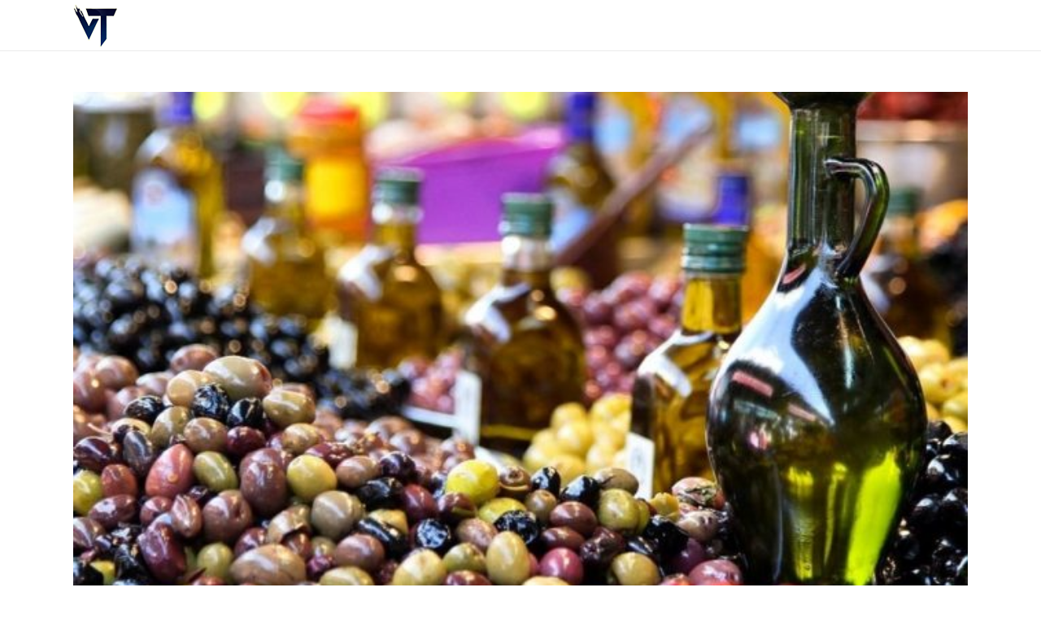

--- FILE ---
content_type: text/html; charset=UTF-8
request_url: https://vitalytravel.com/rynok-mahne-ieguda/
body_size: 19577
content:
<!DOCTYPE html><html dir="ltr" lang="ru-RU" prefix="og: https://ogp.me/ns#"><head><meta charset="UTF-8" /><meta name="yandex-verification" content="9ed6dcf95c40eb62" /><meta name="viewport" content="width=device-width,initial-scale=1,user-scalable=no"><script data-cfasync="false" id="ao_optimized_gfonts_config">WebFontConfig={google:{families:["Raleway:100,200,300,400,500,600,700,800,900,300italic,400italic","Lato:400,700"] },classes:false, events:false, timeout:1500};</script><link rel="profile" href="http://gmpg.org/xfn/11" /><link rel="pingback" href="https://vitalytravel.com/xmlrpc.php" /><link rel="shortcut icon" type="image/x-icon" href="http://vitalytravel.com/wp-content/uploads/2019/05/israel_round_icon_256-1.png"><link rel="apple-touch-icon" href="http://vitalytravel.com/wp-content/uploads/2019/05/israel_round_icon_256-1.png"/> <script type="text/javascript">/* <![CDATA[ */
(()=>{var e={};e.g=function(){if("object"==typeof globalThis)return globalThis;try{return this||new Function("return this")()}catch(e){if("object"==typeof window)return window}}(),function({ampUrl:n,isCustomizePreview:t,isAmpDevMode:r,noampQueryVarName:o,noampQueryVarValue:s,disabledStorageKey:i,mobileUserAgents:a,regexRegex:c}){if("undefined"==typeof sessionStorage)return;const d=new RegExp(c);if(!a.some((e=>{const n=e.match(d);return!(!n||!new RegExp(n[1],n[2]).test(navigator.userAgent))||navigator.userAgent.includes(e)})))return;e.g.addEventListener("DOMContentLoaded",(()=>{const e=document.getElementById("amp-mobile-version-switcher");if(!e)return;e.hidden=!1;const n=e.querySelector("a[href]");n&&n.addEventListener("click",(()=>{sessionStorage.removeItem(i)}))}));const g=r&&["paired-browsing-non-amp","paired-browsing-amp"].includes(window.name);if(sessionStorage.getItem(i)||t||g)return;const u=new URL(location.href),m=new URL(n);m.hash=u.hash,u.searchParams.has(o)&&s===u.searchParams.get(o)?sessionStorage.setItem(i,"1"):m.href!==u.href&&(window.stop(),location.replace(m.href))}({"ampUrl":"https:\/\/vitalytravel.com\/rynok-mahne-ieguda\/?amp=1","noampQueryVarName":"noamp","noampQueryVarValue":"mobile","disabledStorageKey":"amp_mobile_redirect_disabled","mobileUserAgents":["Mobile","Android","Silk\/","Kindle","BlackBerry","Opera Mini","Opera Mobi"],"regexRegex":"^\\\/((?:.|\\n)+)\\\/([i]*)$","isCustomizePreview":false,"isAmpDevMode":false})})();
/* ]]> */</script>  <script type="application/javascript">var QodeAjaxUrl = "https://vitalytravel.com/wp-admin/admin-ajax.php"</script> <style>img:is([sizes="auto" i], [sizes^="auto," i]) { contain-intrinsic-size: 3000px 1500px }</style><!-- All in One SEO 4.8.7 - aioseo.com --><title>Рынок Махане-Иегуда – торговое сокровище Иерусалима - Гид в Израиле — индивидуальные экскурсии на русском</title><meta name="description" content="Есть место, которое в Иерусалиме охотно посещают более 200 тыс. человек ежедневно. Его прилавки привлекают овощами и фруктами, сладостями и специями, рыбой и мясом, сырами и колбасами, винами и маслом, одеждой и обувью. Все это выращивается и производится не только в Израиле: здесь можно купить множество товаров из стран Ближнего Востока, Европы, Африки, да и" /><meta name="robots" content="max-image-preview:large" /><meta name="author" content="admin"/><link rel="canonical" href="https://vitalytravel.com/rynok-mahne-ieguda/" /><meta name="generator" content="All in One SEO (AIOSEO) 4.8.7" /><meta property="og:locale" content="ru_RU" /><meta property="og:site_name" content="Гид в Израиле — индивидуальные экскурсии на русском -" /><meta property="og:type" content="article" /><meta property="og:title" content="Рынок Махане-Иегуда – торговое сокровище Иерусалима - Гид в Израиле — индивидуальные экскурсии на русском" /><meta property="og:description" content="Есть место, которое в Иерусалиме охотно посещают более 200 тыс. человек ежедневно. Его прилавки привлекают овощами и фруктами, сладостями и специями, рыбой и мясом, сырами и колбасами, винами и маслом, одеждой и обувью. Все это выращивается и производится не только в Израиле: здесь можно купить множество товаров из стран Ближнего Востока, Европы, Африки, да и" /><meta property="og:url" content="https://vitalytravel.com/rynok-mahne-ieguda/" /><meta property="article:published_time" content="2020-02-06T12:17:08+00:00" /><meta property="article:modified_time" content="2020-02-06T12:17:08+00:00" /><meta name="twitter:card" content="summary_large_image" /><meta name="twitter:title" content="Рынок Махане-Иегуда – торговое сокровище Иерусалима - Гид в Израиле — индивидуальные экскурсии на русском" /><meta name="twitter:description" content="Есть место, которое в Иерусалиме охотно посещают более 200 тыс. человек ежедневно. Его прилавки привлекают овощами и фруктами, сладостями и специями, рыбой и мясом, сырами и колбасами, винами и маслом, одеждой и обувью. Все это выращивается и производится не только в Израиле: здесь можно купить множество товаров из стран Ближнего Востока, Европы, Африки, да и" /> <script type="application/ld+json" class="aioseo-schema">{"@context":"https:\/\/schema.org","@graph":[{"@type":"BlogPosting","@id":"https:\/\/vitalytravel.com\/rynok-mahne-ieguda\/#blogposting","name":"\u0420\u044b\u043d\u043e\u043a \u041c\u0430\u0445\u0430\u043d\u0435-\u0418\u0435\u0433\u0443\u0434\u0430 \u2013 \u0442\u043e\u0440\u0433\u043e\u0432\u043e\u0435 \u0441\u043e\u043a\u0440\u043e\u0432\u0438\u0449\u0435 \u0418\u0435\u0440\u0443\u0441\u0430\u043b\u0438\u043c\u0430 - \u0413\u0438\u0434 \u0432 \u0418\u0437\u0440\u0430\u0438\u043b\u0435 \u2014 \u0438\u043d\u0434\u0438\u0432\u0438\u0434\u0443\u0430\u043b\u044c\u043d\u044b\u0435 \u044d\u043a\u0441\u043a\u0443\u0440\u0441\u0438\u0438 \u043d\u0430 \u0440\u0443\u0441\u0441\u043a\u043e\u043c","headline":"\u0420\u044b\u043d\u043e\u043a \u041c\u0430\u0445\u0430\u043d\u0435-\u0418\u0435\u0433\u0443\u0434\u0430 \u2013 \u0442\u043e\u0440\u0433\u043e\u0432\u043e\u0435 \u0441\u043e\u043a\u0440\u043e\u0432\u0438\u0449\u0435 \u0418\u0435\u0440\u0443\u0441\u0430\u043b\u0438\u043c\u0430","author":{"@id":"https:\/\/vitalytravel.com\/author\/admin\/#author"},"publisher":{"@id":"https:\/\/vitalytravel.com\/#organization"},"image":{"@type":"ImageObject","url":"https:\/\/vitalytravel.com\/wp-content\/uploads\/2020\/01\/\u0420\u044b\u043d\u043e\u043a-\u041c\u0430\u0445\u0430\u043d\u0435-\u0418\u0435\u0433\u0443\u0434\u0430.jpg","width":650,"height":400,"caption":"\u0420\u044b\u043d\u043e\u043a \u041c\u0430\u0445\u0430\u043d\u0435-\u0418\u0435\u0433\u0443\u0434\u0430"},"datePublished":"2020-02-06T12:17:08+00:00","dateModified":"2020-02-06T12:17:08+00:00","inLanguage":"ru-RU","mainEntityOfPage":{"@id":"https:\/\/vitalytravel.com\/rynok-mahne-ieguda\/#webpage"},"isPartOf":{"@id":"https:\/\/vitalytravel.com\/rynok-mahne-ieguda\/#webpage"},"articleSection":"\u0411\u043b\u043e\u0433"},{"@type":"BreadcrumbList","@id":"https:\/\/vitalytravel.com\/rynok-mahne-ieguda\/#breadcrumblist","itemListElement":[{"@type":"ListItem","@id":"https:\/\/vitalytravel.com#listItem","position":1,"name":"\u0413\u043b\u0430\u0432\u043d\u0430\u044f \u0441\u0442\u0440\u0430\u043d\u0438\u0446\u0430","item":"https:\/\/vitalytravel.com","nextItem":{"@type":"ListItem","@id":"https:\/\/vitalytravel.com\/category\/blog\/#listItem","name":"\u0411\u043b\u043e\u0433"}},{"@type":"ListItem","@id":"https:\/\/vitalytravel.com\/category\/blog\/#listItem","position":2,"name":"\u0411\u043b\u043e\u0433","item":"https:\/\/vitalytravel.com\/category\/blog\/","nextItem":{"@type":"ListItem","@id":"https:\/\/vitalytravel.com\/rynok-mahne-ieguda\/#listItem","name":"\u0420\u044b\u043d\u043e\u043a \u041c\u0430\u0445\u0430\u043d\u0435-\u0418\u0435\u0433\u0443\u0434\u0430 \u2013 \u0442\u043e\u0440\u0433\u043e\u0432\u043e\u0435 \u0441\u043e\u043a\u0440\u043e\u0432\u0438\u0449\u0435 \u0418\u0435\u0440\u0443\u0441\u0430\u043b\u0438\u043c\u0430"},"previousItem":{"@type":"ListItem","@id":"https:\/\/vitalytravel.com#listItem","name":"\u0413\u043b\u0430\u0432\u043d\u0430\u044f \u0441\u0442\u0440\u0430\u043d\u0438\u0446\u0430"}},{"@type":"ListItem","@id":"https:\/\/vitalytravel.com\/rynok-mahne-ieguda\/#listItem","position":3,"name":"\u0420\u044b\u043d\u043e\u043a \u041c\u0430\u0445\u0430\u043d\u0435-\u0418\u0435\u0433\u0443\u0434\u0430 \u2013 \u0442\u043e\u0440\u0433\u043e\u0432\u043e\u0435 \u0441\u043e\u043a\u0440\u043e\u0432\u0438\u0449\u0435 \u0418\u0435\u0440\u0443\u0441\u0430\u043b\u0438\u043c\u0430","previousItem":{"@type":"ListItem","@id":"https:\/\/vitalytravel.com\/category\/blog\/#listItem","name":"\u0411\u043b\u043e\u0433"}}]},{"@type":"Organization","@id":"https:\/\/vitalytravel.com\/#organization","name":"\u0413\u0438\u0434 \u0432 \u0418\u0437\u0440\u0430\u0438\u043b\u0435 \u2014 \u0438\u043d\u0434\u0438\u0432\u0438\u0434\u0443\u0430\u043b\u044c\u043d\u044b\u0435 \u044d\u043a\u0441\u043a\u0443\u0440\u0441\u0438\u0438 \u043d\u0430 \u0440\u0443\u0441\u0441\u043a\u043e\u043c","url":"https:\/\/vitalytravel.com\/"},{"@type":"Person","@id":"https:\/\/vitalytravel.com\/author\/admin\/#author","url":"https:\/\/vitalytravel.com\/author\/admin\/","name":"admin","image":{"@type":"ImageObject","@id":"https:\/\/vitalytravel.com\/rynok-mahne-ieguda\/#authorImage","url":"https:\/\/secure.gravatar.com\/avatar\/1d5bc10e29c10e391f3783988b3183481ce7859bb4555742930e6a55bd01d69b?s=96&d=mm&r=g","width":96,"height":96,"caption":"admin"}},{"@type":"WebPage","@id":"https:\/\/vitalytravel.com\/rynok-mahne-ieguda\/#webpage","url":"https:\/\/vitalytravel.com\/rynok-mahne-ieguda\/","name":"\u0420\u044b\u043d\u043e\u043a \u041c\u0430\u0445\u0430\u043d\u0435-\u0418\u0435\u0433\u0443\u0434\u0430 \u2013 \u0442\u043e\u0440\u0433\u043e\u0432\u043e\u0435 \u0441\u043e\u043a\u0440\u043e\u0432\u0438\u0449\u0435 \u0418\u0435\u0440\u0443\u0441\u0430\u043b\u0438\u043c\u0430 - \u0413\u0438\u0434 \u0432 \u0418\u0437\u0440\u0430\u0438\u043b\u0435 \u2014 \u0438\u043d\u0434\u0438\u0432\u0438\u0434\u0443\u0430\u043b\u044c\u043d\u044b\u0435 \u044d\u043a\u0441\u043a\u0443\u0440\u0441\u0438\u0438 \u043d\u0430 \u0440\u0443\u0441\u0441\u043a\u043e\u043c","description":"\u0415\u0441\u0442\u044c \u043c\u0435\u0441\u0442\u043e, \u043a\u043e\u0442\u043e\u0440\u043e\u0435 \u0432 \u0418\u0435\u0440\u0443\u0441\u0430\u043b\u0438\u043c\u0435 \u043e\u0445\u043e\u0442\u043d\u043e \u043f\u043e\u0441\u0435\u0449\u0430\u044e\u0442 \u0431\u043e\u043b\u0435\u0435 200 \u0442\u044b\u0441. \u0447\u0435\u043b\u043e\u0432\u0435\u043a \u0435\u0436\u0435\u0434\u043d\u0435\u0432\u043d\u043e. \u0415\u0433\u043e \u043f\u0440\u0438\u043b\u0430\u0432\u043a\u0438 \u043f\u0440\u0438\u0432\u043b\u0435\u043a\u0430\u044e\u0442 \u043e\u0432\u043e\u0449\u0430\u043c\u0438 \u0438 \u0444\u0440\u0443\u043a\u0442\u0430\u043c\u0438, \u0441\u043b\u0430\u0434\u043e\u0441\u0442\u044f\u043c\u0438 \u0438 \u0441\u043f\u0435\u0446\u0438\u044f\u043c\u0438, \u0440\u044b\u0431\u043e\u0439 \u0438 \u043c\u044f\u0441\u043e\u043c, \u0441\u044b\u0440\u0430\u043c\u0438 \u0438 \u043a\u043e\u043b\u0431\u0430\u0441\u0430\u043c\u0438, \u0432\u0438\u043d\u0430\u043c\u0438 \u0438 \u043c\u0430\u0441\u043b\u043e\u043c, \u043e\u0434\u0435\u0436\u0434\u043e\u0439 \u0438 \u043e\u0431\u0443\u0432\u044c\u044e. \u0412\u0441\u0435 \u044d\u0442\u043e \u0432\u044b\u0440\u0430\u0449\u0438\u0432\u0430\u0435\u0442\u0441\u044f \u0438 \u043f\u0440\u043e\u0438\u0437\u0432\u043e\u0434\u0438\u0442\u0441\u044f \u043d\u0435 \u0442\u043e\u043b\u044c\u043a\u043e \u0432 \u0418\u0437\u0440\u0430\u0438\u043b\u0435: \u0437\u0434\u0435\u0441\u044c \u043c\u043e\u0436\u043d\u043e \u043a\u0443\u043f\u0438\u0442\u044c \u043c\u043d\u043e\u0436\u0435\u0441\u0442\u0432\u043e \u0442\u043e\u0432\u0430\u0440\u043e\u0432 \u0438\u0437 \u0441\u0442\u0440\u0430\u043d \u0411\u043b\u0438\u0436\u043d\u0435\u0433\u043e \u0412\u043e\u0441\u0442\u043e\u043a\u0430, \u0415\u0432\u0440\u043e\u043f\u044b, \u0410\u0444\u0440\u0438\u043a\u0438, \u0434\u0430 \u0438","inLanguage":"ru-RU","isPartOf":{"@id":"https:\/\/vitalytravel.com\/#website"},"breadcrumb":{"@id":"https:\/\/vitalytravel.com\/rynok-mahne-ieguda\/#breadcrumblist"},"author":{"@id":"https:\/\/vitalytravel.com\/author\/admin\/#author"},"creator":{"@id":"https:\/\/vitalytravel.com\/author\/admin\/#author"},"image":{"@type":"ImageObject","url":"https:\/\/vitalytravel.com\/wp-content\/uploads\/2020\/01\/\u0420\u044b\u043d\u043e\u043a-\u041c\u0430\u0445\u0430\u043d\u0435-\u0418\u0435\u0433\u0443\u0434\u0430.jpg","@id":"https:\/\/vitalytravel.com\/rynok-mahne-ieguda\/#mainImage","width":650,"height":400,"caption":"\u0420\u044b\u043d\u043e\u043a \u041c\u0430\u0445\u0430\u043d\u0435-\u0418\u0435\u0433\u0443\u0434\u0430"},"primaryImageOfPage":{"@id":"https:\/\/vitalytravel.com\/rynok-mahne-ieguda\/#mainImage"},"datePublished":"2020-02-06T12:17:08+00:00","dateModified":"2020-02-06T12:17:08+00:00"},{"@type":"WebSite","@id":"https:\/\/vitalytravel.com\/#website","url":"https:\/\/vitalytravel.com\/","name":"\u0413\u0438\u0434 \u0432 \u0418\u0437\u0440\u0430\u0438\u043b\u0435 \u2014 \u0438\u043d\u0434\u0438\u0432\u0438\u0434\u0443\u0430\u043b\u044c\u043d\u044b\u0435 \u044d\u043a\u0441\u043a\u0443\u0440\u0441\u0438\u0438 \u043d\u0430 \u0440\u0443\u0441\u0441\u043a\u043e\u043c","inLanguage":"ru-RU","publisher":{"@id":"https:\/\/vitalytravel.com\/#organization"}}]}</script> <!-- All in One SEO --><link rel='dns-prefetch' href='//maps.googleapis.com' /><link rel='dns-prefetch' href='//maxcdn.bootstrapcdn.com' /><link href='https://fonts.gstatic.com' crossorigin='anonymous' rel='preconnect' /><link href='https://ajax.googleapis.com' rel='preconnect' /><link href='https://fonts.googleapis.com' rel='preconnect' /><link rel="alternate" type="application/rss+xml" title="Гид в Израиле — индивидуальные экскурсии на русском &raquo; Лента" href="https://vitalytravel.com/feed/" /><link rel="alternate" type="application/rss+xml" title="Гид в Израиле — индивидуальные экскурсии на русском &raquo; Лента комментариев" href="https://vitalytravel.com/comments/feed/" /><link rel="alternate" type="application/rss+xml" title="Гид в Израиле — индивидуальные экскурсии на русском &raquo; Лента комментариев к &laquo;Рынок Махане-Иегуда – торговое сокровище Иерусалима&raquo;" href="https://vitalytravel.com/rynok-mahne-ieguda/feed/" /><link rel='stylesheet' id='layerslider-css' href='https://vitalytravel.com/wp-content/plugins/LayerSlider/assets/static/layerslider/css/layerslider.css' type='text/css' media='all' /><link rel='stylesheet' id='wp-block-library-css' href='https://vitalytravel.com/wp-includes/css/dist/block-library/style.min.css' type='text/css' media='all' /><style id='classic-theme-styles-inline-css' type='text/css'>/*! This file is auto-generated */
.wp-block-button__link{color:#fff;background-color:#32373c;border-radius:9999px;box-shadow:none;text-decoration:none;padding:calc(.667em + 2px) calc(1.333em + 2px);font-size:1.125em}.wp-block-file__button{background:#32373c;color:#fff;text-decoration:none}</style><style id='global-styles-inline-css' type='text/css'>:root{--wp--preset--aspect-ratio--square: 1;--wp--preset--aspect-ratio--4-3: 4/3;--wp--preset--aspect-ratio--3-4: 3/4;--wp--preset--aspect-ratio--3-2: 3/2;--wp--preset--aspect-ratio--2-3: 2/3;--wp--preset--aspect-ratio--16-9: 16/9;--wp--preset--aspect-ratio--9-16: 9/16;--wp--preset--color--black: #000000;--wp--preset--color--cyan-bluish-gray: #abb8c3;--wp--preset--color--white: #ffffff;--wp--preset--color--pale-pink: #f78da7;--wp--preset--color--vivid-red: #cf2e2e;--wp--preset--color--luminous-vivid-orange: #ff6900;--wp--preset--color--luminous-vivid-amber: #fcb900;--wp--preset--color--light-green-cyan: #7bdcb5;--wp--preset--color--vivid-green-cyan: #00d084;--wp--preset--color--pale-cyan-blue: #8ed1fc;--wp--preset--color--vivid-cyan-blue: #0693e3;--wp--preset--color--vivid-purple: #9b51e0;--wp--preset--gradient--vivid-cyan-blue-to-vivid-purple: linear-gradient(135deg,rgba(6,147,227,1) 0%,rgb(155,81,224) 100%);--wp--preset--gradient--light-green-cyan-to-vivid-green-cyan: linear-gradient(135deg,rgb(122,220,180) 0%,rgb(0,208,130) 100%);--wp--preset--gradient--luminous-vivid-amber-to-luminous-vivid-orange: linear-gradient(135deg,rgba(252,185,0,1) 0%,rgba(255,105,0,1) 100%);--wp--preset--gradient--luminous-vivid-orange-to-vivid-red: linear-gradient(135deg,rgba(255,105,0,1) 0%,rgb(207,46,46) 100%);--wp--preset--gradient--very-light-gray-to-cyan-bluish-gray: linear-gradient(135deg,rgb(238,238,238) 0%,rgb(169,184,195) 100%);--wp--preset--gradient--cool-to-warm-spectrum: linear-gradient(135deg,rgb(74,234,220) 0%,rgb(151,120,209) 20%,rgb(207,42,186) 40%,rgb(238,44,130) 60%,rgb(251,105,98) 80%,rgb(254,248,76) 100%);--wp--preset--gradient--blush-light-purple: linear-gradient(135deg,rgb(255,206,236) 0%,rgb(152,150,240) 100%);--wp--preset--gradient--blush-bordeaux: linear-gradient(135deg,rgb(254,205,165) 0%,rgb(254,45,45) 50%,rgb(107,0,62) 100%);--wp--preset--gradient--luminous-dusk: linear-gradient(135deg,rgb(255,203,112) 0%,rgb(199,81,192) 50%,rgb(65,88,208) 100%);--wp--preset--gradient--pale-ocean: linear-gradient(135deg,rgb(255,245,203) 0%,rgb(182,227,212) 50%,rgb(51,167,181) 100%);--wp--preset--gradient--electric-grass: linear-gradient(135deg,rgb(202,248,128) 0%,rgb(113,206,126) 100%);--wp--preset--gradient--midnight: linear-gradient(135deg,rgb(2,3,129) 0%,rgb(40,116,252) 100%);--wp--preset--font-size--small: 13px;--wp--preset--font-size--medium: 20px;--wp--preset--font-size--large: 36px;--wp--preset--font-size--x-large: 42px;--wp--preset--spacing--20: 0.44rem;--wp--preset--spacing--30: 0.67rem;--wp--preset--spacing--40: 1rem;--wp--preset--spacing--50: 1.5rem;--wp--preset--spacing--60: 2.25rem;--wp--preset--spacing--70: 3.38rem;--wp--preset--spacing--80: 5.06rem;--wp--preset--shadow--natural: 6px 6px 9px rgba(0, 0, 0, 0.2);--wp--preset--shadow--deep: 12px 12px 50px rgba(0, 0, 0, 0.4);--wp--preset--shadow--sharp: 6px 6px 0px rgba(0, 0, 0, 0.2);--wp--preset--shadow--outlined: 6px 6px 0px -3px rgba(255, 255, 255, 1), 6px 6px rgba(0, 0, 0, 1);--wp--preset--shadow--crisp: 6px 6px 0px rgba(0, 0, 0, 1);}:where(.is-layout-flex){gap: 0.5em;}:where(.is-layout-grid){gap: 0.5em;}body .is-layout-flex{display: flex;}.is-layout-flex{flex-wrap: wrap;align-items: center;}.is-layout-flex > :is(*, div){margin: 0;}body .is-layout-grid{display: grid;}.is-layout-grid > :is(*, div){margin: 0;}:where(.wp-block-columns.is-layout-flex){gap: 2em;}:where(.wp-block-columns.is-layout-grid){gap: 2em;}:where(.wp-block-post-template.is-layout-flex){gap: 1.25em;}:where(.wp-block-post-template.is-layout-grid){gap: 1.25em;}.has-black-color{color: var(--wp--preset--color--black) !important;}.has-cyan-bluish-gray-color{color: var(--wp--preset--color--cyan-bluish-gray) !important;}.has-white-color{color: var(--wp--preset--color--white) !important;}.has-pale-pink-color{color: var(--wp--preset--color--pale-pink) !important;}.has-vivid-red-color{color: var(--wp--preset--color--vivid-red) !important;}.has-luminous-vivid-orange-color{color: var(--wp--preset--color--luminous-vivid-orange) !important;}.has-luminous-vivid-amber-color{color: var(--wp--preset--color--luminous-vivid-amber) !important;}.has-light-green-cyan-color{color: var(--wp--preset--color--light-green-cyan) !important;}.has-vivid-green-cyan-color{color: var(--wp--preset--color--vivid-green-cyan) !important;}.has-pale-cyan-blue-color{color: var(--wp--preset--color--pale-cyan-blue) !important;}.has-vivid-cyan-blue-color{color: var(--wp--preset--color--vivid-cyan-blue) !important;}.has-vivid-purple-color{color: var(--wp--preset--color--vivid-purple) !important;}.has-black-background-color{background-color: var(--wp--preset--color--black) !important;}.has-cyan-bluish-gray-background-color{background-color: var(--wp--preset--color--cyan-bluish-gray) !important;}.has-white-background-color{background-color: var(--wp--preset--color--white) !important;}.has-pale-pink-background-color{background-color: var(--wp--preset--color--pale-pink) !important;}.has-vivid-red-background-color{background-color: var(--wp--preset--color--vivid-red) !important;}.has-luminous-vivid-orange-background-color{background-color: var(--wp--preset--color--luminous-vivid-orange) !important;}.has-luminous-vivid-amber-background-color{background-color: var(--wp--preset--color--luminous-vivid-amber) !important;}.has-light-green-cyan-background-color{background-color: var(--wp--preset--color--light-green-cyan) !important;}.has-vivid-green-cyan-background-color{background-color: var(--wp--preset--color--vivid-green-cyan) !important;}.has-pale-cyan-blue-background-color{background-color: var(--wp--preset--color--pale-cyan-blue) !important;}.has-vivid-cyan-blue-background-color{background-color: var(--wp--preset--color--vivid-cyan-blue) !important;}.has-vivid-purple-background-color{background-color: var(--wp--preset--color--vivid-purple) !important;}.has-black-border-color{border-color: var(--wp--preset--color--black) !important;}.has-cyan-bluish-gray-border-color{border-color: var(--wp--preset--color--cyan-bluish-gray) !important;}.has-white-border-color{border-color: var(--wp--preset--color--white) !important;}.has-pale-pink-border-color{border-color: var(--wp--preset--color--pale-pink) !important;}.has-vivid-red-border-color{border-color: var(--wp--preset--color--vivid-red) !important;}.has-luminous-vivid-orange-border-color{border-color: var(--wp--preset--color--luminous-vivid-orange) !important;}.has-luminous-vivid-amber-border-color{border-color: var(--wp--preset--color--luminous-vivid-amber) !important;}.has-light-green-cyan-border-color{border-color: var(--wp--preset--color--light-green-cyan) !important;}.has-vivid-green-cyan-border-color{border-color: var(--wp--preset--color--vivid-green-cyan) !important;}.has-pale-cyan-blue-border-color{border-color: var(--wp--preset--color--pale-cyan-blue) !important;}.has-vivid-cyan-blue-border-color{border-color: var(--wp--preset--color--vivid-cyan-blue) !important;}.has-vivid-purple-border-color{border-color: var(--wp--preset--color--vivid-purple) !important;}.has-vivid-cyan-blue-to-vivid-purple-gradient-background{background: var(--wp--preset--gradient--vivid-cyan-blue-to-vivid-purple) !important;}.has-light-green-cyan-to-vivid-green-cyan-gradient-background{background: var(--wp--preset--gradient--light-green-cyan-to-vivid-green-cyan) !important;}.has-luminous-vivid-amber-to-luminous-vivid-orange-gradient-background{background: var(--wp--preset--gradient--luminous-vivid-amber-to-luminous-vivid-orange) !important;}.has-luminous-vivid-orange-to-vivid-red-gradient-background{background: var(--wp--preset--gradient--luminous-vivid-orange-to-vivid-red) !important;}.has-very-light-gray-to-cyan-bluish-gray-gradient-background{background: var(--wp--preset--gradient--very-light-gray-to-cyan-bluish-gray) !important;}.has-cool-to-warm-spectrum-gradient-background{background: var(--wp--preset--gradient--cool-to-warm-spectrum) !important;}.has-blush-light-purple-gradient-background{background: var(--wp--preset--gradient--blush-light-purple) !important;}.has-blush-bordeaux-gradient-background{background: var(--wp--preset--gradient--blush-bordeaux) !important;}.has-luminous-dusk-gradient-background{background: var(--wp--preset--gradient--luminous-dusk) !important;}.has-pale-ocean-gradient-background{background: var(--wp--preset--gradient--pale-ocean) !important;}.has-electric-grass-gradient-background{background: var(--wp--preset--gradient--electric-grass) !important;}.has-midnight-gradient-background{background: var(--wp--preset--gradient--midnight) !important;}.has-small-font-size{font-size: var(--wp--preset--font-size--small) !important;}.has-medium-font-size{font-size: var(--wp--preset--font-size--medium) !important;}.has-large-font-size{font-size: var(--wp--preset--font-size--large) !important;}.has-x-large-font-size{font-size: var(--wp--preset--font-size--x-large) !important;}
:where(.wp-block-post-template.is-layout-flex){gap: 1.25em;}:where(.wp-block-post-template.is-layout-grid){gap: 1.25em;}
:where(.wp-block-columns.is-layout-flex){gap: 2em;}:where(.wp-block-columns.is-layout-grid){gap: 2em;}
:root :where(.wp-block-pullquote){font-size: 1.5em;line-height: 1.6;}</style><link rel='stylesheet' id='contact-form-7-css' href='https://vitalytravel.com/wp-content/plugins/contact-form-7/includes/css/styles.css' type='text/css' media='all' /><link rel='stylesheet' id='timetable_sf_style-css' href='https://vitalytravel.com/wp-content/plugins/timetable/style/superfish.css' type='text/css' media='all' /><link rel='stylesheet' id='timetable_gtip2_style-css' href='https://vitalytravel.com/wp-content/plugins/timetable/style/jquery.qtip.css' type='text/css' media='all' /><link rel='stylesheet' id='timetable_style-css' href='https://vitalytravel.com/wp-content/plugins/timetable/style/style.css' type='text/css' media='all' /><link rel='stylesheet' id='timetable_event_template-css' href='https://vitalytravel.com/wp-content/plugins/timetable/style/event_template.css' type='text/css' media='all' /><link rel='stylesheet' id='timetable_responsive_style-css' href='https://vitalytravel.com/wp-content/plugins/timetable/style/responsive.css' type='text/css' media='all' /><link rel='stylesheet' id='wpcf7-redirect-script-frontend-css' href='https://vitalytravel.com/wp-content/plugins/wpcf7-redirect/build/assets/frontend-script.css' type='text/css' media='all' /><link rel='stylesheet' id='cff-css' href='https://vitalytravel.com/wp-content/plugins/custom-facebook-feed/assets/css/cff-style.min.css' type='text/css' media='all' /><link crossorigin="anonymous" rel='stylesheet' id='sb-font-awesome-css' href='https://maxcdn.bootstrapcdn.com/font-awesome/4.7.0/css/font-awesome.min.css' type='text/css' media='all' /><link rel='stylesheet' id='default_style-css' href='https://vitalytravel.com/wp-content/themes/bridge/style.css' type='text/css' media='all' /><link rel='stylesheet' id='qode_font_awesome-css' href='https://vitalytravel.com/wp-content/themes/bridge/css/font-awesome/css/font-awesome.min.css' type='text/css' media='all' /><link rel='stylesheet' id='qode_font_elegant-css' href='https://vitalytravel.com/wp-content/themes/bridge/css/elegant-icons/style.min.css' type='text/css' media='all' /><link rel='stylesheet' id='qode_linea_icons-css' href='https://vitalytravel.com/wp-content/themes/bridge/css/linea-icons/style.css' type='text/css' media='all' /><link rel='stylesheet' id='stylesheet-css' href='https://vitalytravel.com/wp-content/themes/bridge/css/stylesheet.min.css' type='text/css' media='all' /><link rel='stylesheet' id='qode_print-css' href='https://vitalytravel.com/wp-content/themes/bridge/css/print.css' type='text/css' media='all' /><link rel='stylesheet' id='mac_stylesheet-css' href='https://vitalytravel.com/wp-content/themes/bridge/css/mac_stylesheet.css' type='text/css' media='all' /><link rel='stylesheet' id='webkit-css' href='https://vitalytravel.com/wp-content/themes/bridge/css/webkit_stylesheet.css' type='text/css' media='all' /><link rel='stylesheet' id='qode_timetable-css' href='https://vitalytravel.com/wp-content/themes/bridge/css/timetable-schedule.min.css' type='text/css' media='all' /><link rel='stylesheet' id='qode_timetable_responsive-css' href='https://vitalytravel.com/wp-content/themes/bridge/css/timetable-schedule-responsive.min.css' type='text/css' media='all' /><link rel='stylesheet' id='style_dynamic-css' href='https://vitalytravel.com/wp-content/themes/bridge/css/style_dynamic.css' type='text/css' media='all' /><link rel='stylesheet' id='responsive-css' href='https://vitalytravel.com/wp-content/themes/bridge/css/responsive.min.css' type='text/css' media='all' /><link rel='stylesheet' id='style_dynamic_responsive-css' href='https://vitalytravel.com/wp-content/themes/bridge/css/style_dynamic_responsive.css' type='text/css' media='all' /><link rel='stylesheet' id='js_composer_front-css' href='https://vitalytravel.com/wp-content/plugins/js_composer/assets/css/js_composer.min.css' type='text/css' media='all' /><link rel='stylesheet' id='custom_css-css' href='https://vitalytravel.com/wp-content/themes/bridge/css/custom_css.css' type='text/css' media='all' /><link rel='stylesheet' id='qode_quick_links_style-css' href='https://vitalytravel.com/wp-content/plugins/qode-quick-links/assets/css/qode-quick-links.min.css' type='text/css' media='all' /> <script type="text/javascript" src="https://vitalytravel.com/wp-includes/js/jquery/jquery.min.js" id="jquery-core-js"></script> <script type="text/javascript" id="layerslider-utils-js-extra">/* <![CDATA[ */
var LS_Meta = {"v":"7.9.6","fixGSAP":"1"};
/* ]]> */</script> <script></script><meta name="generator" content="Powered by LayerSlider 7.9.6 - Build Heros, Sliders, and Popups. Create Animations and Beautiful, Rich Web Content as Easy as Never Before on WordPress." /> <!-- LayerSlider updates and docs at: https://layerslider.com --><link rel="https://api.w.org/" href="https://vitalytravel.com/wp-json/" /><link rel="alternate" title="JSON" type="application/json" href="https://vitalytravel.com/wp-json/wp/v2/posts/17317" /><link rel="EditURI" type="application/rsd+xml" title="RSD" href="https://vitalytravel.com/xmlrpc.php?rsd" /><meta name="generator" content="WordPress 6.8.3" /><link rel='shortlink' href='https://vitalytravel.com/?p=17317' /><link rel="alternate" title="oEmbed (JSON)" type="application/json+oembed" href="https://vitalytravel.com/wp-json/oembed/1.0/embed?url=https%3A%2F%2Fvitalytravel.com%2Frynok-mahne-ieguda%2F" /><link rel="alternate" title="oEmbed (XML)" type="text/xml+oembed" href="https://vitalytravel.com/wp-json/oembed/1.0/embed?url=https%3A%2F%2Fvitalytravel.com%2Frynok-mahne-ieguda%2F&#038;format=xml" /><link rel="alternate" type="text/html" media="only screen and (max-width: 640px)" href="https://vitalytravel.com/rynok-mahne-ieguda/?amp=1"><meta name="generator" content="Powered by WPBakery Page Builder - drag and drop page builder for WordPress."/><link rel="amphtml" href="https://vitalytravel.com/rynok-mahne-ieguda/?amp=1"><style>#amp-mobile-version-switcher{left:0;position:absolute;width:100%;z-index:100}#amp-mobile-version-switcher>a{background-color:#444;border:0;color:#eaeaea;display:block;font-family:-apple-system,BlinkMacSystemFont,Segoe UI,Roboto,Oxygen-Sans,Ubuntu,Cantarell,Helvetica Neue,sans-serif;font-size:16px;font-weight:600;padding:15px 0;text-align:center;-webkit-text-decoration:none;text-decoration:none}#amp-mobile-version-switcher>a:active,#amp-mobile-version-switcher>a:focus,#amp-mobile-version-switcher>a:hover{-webkit-text-decoration:underline;text-decoration:underline}</style><meta name="generator" content="Powered by Slider Revolution 6.7.6 - responsive, Mobile-Friendly Slider Plugin for WordPress with comfortable drag and drop interface." /><style type="text/css" id="wp-custom-css">.licenziya{

   
    color: #fff;
    font-weight: 700;
    font-size: 16px;
    padding-bottom: 100px;
}
.input_name{
	    width: 49%;
    float: left;
}
.input_email{
	    width: 49%;
    float: right;
}
.input_massage{
	    margin-top: 20px;
    float: left;
    width: 100%;
}
.input_massage textarea{
	height: 100px;
}
.input_submit{
	    margin-top: 20px;
    float: right;
}
.input_submit .ajax-loader{
	float: left;
}
.input_submit1 input{
    width: 70% !important;
    text-align: center !important;
    line-height: 30px !important;
    margin: 0 auto !important;
    float: none !important;
    display: block !important;
}
.footer_clonka1 p{
	font-size: 20px;
    color: #fff;
}
.footer_clonka1_title{
		 font-size: 20px;
    color: #818181;
    font-weight: 700;
    margin-bottom: 20px;
	    width: 100%;
	    text-transform: uppercase;
}
.footer_soc{
	    margin-top: 40px;
	    float: right;
}
.footer_tel_all{
	font-size: 20px;
    color: #818181;
}

.footer_tel_all a{
	font-size: 22px;
    color: #818181;
    float: right;
    font-weight: bold;
}
.footer_mail_all{
		font-size: 20px;
    color: #818181;
}
.footer_mail_all a{
		font-size: 22px;
    color: #818181;
    float: right;
    font-weight: bold;
}
.zakaz_right form{padding:10px 10px 0 10px;background:#f9f8f4;margin-top:15px;}
.header-content-text{ 
  font-size: 20px; 
  color: rgb(104, 104, 104);
  line-height: 1.2; 
}



.logo_wrapper{position: relative; top: 5px;}
.header_tel_all{
	font-size: 20px;display:inline-block;vertical-align:middle;
    color: #414141;
}
.header_tel_all a{
	font-size: 22px;
    color: #414141;
    float: right;margin-left:10px;

}
.header_mail_all{
		font-size: 20px;display:inline-block;vertical-align:middle;
    color: #414141;
}
 
.header_mail_all a{
		font-size: 22px;
    color: #414141;
    float: right;
      margin-left: 10px;
}
.text_title_logo{

    line-height: 1;
    color: #606060;
    font-size: 22px;
    position: absolute;
    display: table-cell;
    vertical-align: middle;
    height: 100%;
    padding: 0 17px;
		        margin-left: 35%;
    margin-top: 2.9%;
}
.header-block-text{    font-weight: bold;padding:30px 0;
    text-transform: uppercase;
    font-size: 28px;
    color: #71cee9;line-height: 1.2;
    text-align: left;}
.exkursion_block form.cf7_custom_style_1 input.wpcf7-form-control.wpcf7-text{background:#fff;color:#747474;font-size:14px;border-radius:10px;border:1px solid #333333;padding: 10px 15px;}
.input_submit {
    display: block;
    padding-top: 10px;
    text-align: center;
    clear: both;
    float: none;
} 

.exkursion_block .cf7_custom_style_1 input.wpcf7-form-control.wpcf7-submit{background:#71cee9;color:#fff;font-weight:bold;border:1px solid #17292f;border-radius: 10px;}
#nav_menu-5 .h5{font-size:20px;}
.four_columns>.column1{width:29%;}
.header_inner_left-my{display:inline-block;}
.header_bottom .right{display:inline-block;float:right;}
#menu-top{ margin: 10px 0;}
.header_tell_all{top: 2px;  position: relative;}
.header_tel_all img{top:3px;position:relative;}
.header_tel_all img:last-child{margin-bottom:10px;}
.zapis-vnutr-block .header-block-text{padding-bottom:0;text-align:center;}
.zapis-vnutr-block input.wpcf7-form-control.wpcf7-text{background:#fff;border:1px solid #161616; font-size:16px;
  box-shadow: inset 0px 0px 9px 0px rgba(0, 0, 0, 0.35);
 
}
.zapis-vnutr-block textarea.wpcf7-form-control.wpcf7-textarea{background:#fff;border:1px solid #161616; font-size:16px;
  box-shadow: inset 0px 0px 9px 0px rgba(0, 0, 0, 0.35);
 
}
.zapis-vnutr-block 
input.wpcf7-form-control.wpcf7-submit{background:#6fcee8;border-radius:5px;border:0;}
.zapis-vnutr-block .input-submit{text-align:right;}

@media  (max-width:1100px) {
	.four_columns>.column1, .four_columns>.column2, .four_columns>.column3, .four_columns>.column4 {
    width: 100%;
    float: left;
    text-align: center;
}
	.footer_mail_all{
 width: 250px;
    margin: 0px auto;

}
	.footer_mail_all img{
		display:none;
	}
	.footer_tel_all{
 width: 250px;
    margin: 0px auto;

}
	.footer_soc{
		display:none;
	}
	.text_title_logo{
			display:none;
	}
	.header_inner_right {
    float: none;
    position: relative;
    z-index: 110;
    margin-top: 90px;
		margin-bottom: 40px;
}
	.header_bottom_right_widget_holder{
		    position: relative !important;
    width: 250px;
    margin: 0px auto;
		    display: block !important;
	}
	.side_menu_button_wrapper{
	   display: block !important;	
	}
	.side_menu_button{
		display:none;
	}
	.ngg-gallery-thumbnail-box{
		    width: 50%!important;
	}
	.ngg-gallery-thumbnail img{
    width: 100% !important;
	}
}
@media  (max-width:600px) {
	.ngg-gallery-thumbnail-box{
		    width: 100%!important;
	}
	.footer_top .four_columns .column2{
		display:none;
	}
	.footer_top .four_columns .column3{
		  margin: 0px !important;
	}
	.footer_top .four_columns .column3 .column_inner>div{
	    margin: 0px !important;	
	}
	.footer_top .four_columns .column3 .column_inner .widget .textwidget .footer_clonka1 .footer_clonka1_title{
		margin: 0px !important;
	}
	.footer_mail_all img{
	float:left;
}
	.footer_tel_all img{
	float:left;
}
	header .q_logo img.mobile{
		    width: 90% !important;
	}
.logo_wrapper {display: block;}
.header_inner_left-my {
    display: inline-block;
    width: 220px;
    margin-bottom: 15px;
    margin-top: 10px;
}
	header .container_inner .header_inner_left{display:block;margin: 0 auto;text-align:center;}
	.exkursion_block{padding-top:15px;}
}</style><noscript><style>.wpb_animate_when_almost_visible { opacity: 1; }</style></noscript> <script>(function(w,d,s,l,i){w[l]=w[l]||[];w[l].push({'gtm.start':
new Date().getTime(),event:'gtm.js'});var f=d.getElementsByTagName(s)[0],
j=d.createElement(s),dl=l!='dataLayer'?'&l='+l:'';j.async=true;j.src=
'https://www.googletagmanager.com/gtm.js?id='+i+dl;f.parentNode.insertBefore(j,f);
})(window,document,'script','dataLayer','GTM-NGVH5PC');</script> <script data-cfasync="false" id="ao_optimized_gfonts_webfontloader">(function() {var wf = document.createElement('script');wf.src='https://ajax.googleapis.com/ajax/libs/webfont/1/webfont.js';wf.type='text/javascript';wf.async='true';var s=document.getElementsByTagName('script')[0];s.parentNode.insertBefore(wf, s);})();</script></head><body class="wp-singular post-template-default single single-post postid-17317 single-format-standard wp-theme-bridge qode-quick-links-1.0 ajax_fade page_not_loaded  qode-title-hidden qode-theme-ver-11.1 qode-theme-bridge wpb-js-composer js-comp-ver-7.7.1 vc_responsive" itemscope itemtype="http://schema.org/WebPage"> <noscript><iframe src="https://www.googletagmanager.com/ns.html?id=GTM-NGVH5PC"
height="0" width="0" style="display:none;visibility:hidden"></iframe></noscript><div class="ajax_loader"><div class="ajax_loader_1"><div class="pulse"></div></div></div><div class="wrapper"><div class="wrapper_inner"> <!-- Google Analytics start --> <!-- Google Analytics end --><header class=" has_top scroll_header_top_area  regular with_border page_header"><div class="header_inner clearfix"><div class="header_top_bottom_holder"><div class="header_bottom clearfix" style='' ><div class="container"><div class="container_inner clearfix"><div class="left"><div class="inner"></div></div><div class="header_inner_left"><div class="logo_wrapper"><div class=""> <a itemprop="url" href="https://vitalytravel.com/"> <img itemprop="image" class="normal" src="https://vitalytravel.com/wp-content/uploads/2019/12/logo.png" alt="Logo"/> <!-- 	<img itemprop="image" class="light" src="https://vitalytravel.com/wp-content/uploads/2018/06/logo_gid.png" alt="Logo"/> <img itemprop="image" class="dark" src="https://vitalytravel.com/wp-content/uploads/2018/06/logo_gid.png" alt="Logo"/> <img itemprop="image" class="sticky" src="https://vitalytravel.com/wp-content/uploads/2018/06/logo_gid.png" alt="Logo"/> <img itemprop="image" class="mobile" src="https://vitalytravel.com/wp-content/uploads/2018/06/logo_gid.png" alt="Logo"/> --> </a></div></div></div><div class="header_inner_left-my"></div><div class="right"><div class="inner"><div class="menuToggle"><span></span></div></div> <script type='text/javascript'>jQuery(document).ready(function( $ ) {

    $('.menuToggle').on('click', function() {
       $('.menu').slideToggle(300, function(){
            if( $(this).css('display') === "none"){
                $(this).removeAttr('style');
            }

       });

    });
	$('.menu-item-has-children a').after('<span class="menu-arrow"></span>');
/* 	    $('.header-widget.widget_nav_menu ul > li > .menu-arrow').on('click', function() {
       $('.header-widget.widget_nav_menu ul > li > ul').slideToggle(300, function(){
            if( $(this).css('display') === "none"){
                $(this).removeAttr('style');
            }

       });
    }); */

	  $('.header-widget.widget_nav_menu ul > li > .menu-arrow').click(




  function () {
    $('ul', this).slideDown(100);
  },
  function () {

    $('ul', this).slideUp(100);
  }
  );

document.querySelector( ".menuToggle" )
  .addEventListener( "click", function() {
    this.classList.toggle( "active" );
  });
});</script> </div><div class="header_inner_right"><div class="side_menu_button_wrapper right"><div class="side_menu_button"></div></div></div><nav class="main_menu drop_down right"></nav><nav class="mobile_menu"></nav></div></div></div></div></div></header> <a id='back_to_top' href='#'> <span class="fa-stack"> <i class="fa fa-arrow-up" style=""></i> </span> </a><div class="content content_top_margin_none"><div class="meta"><div class="seo_title">Рынок Махане-Иегуда – торговое сокровище Иерусалима - Гид в Израиле — индивидуальные экскурсии на русском</div> <span id="qode_page_id">17317</span><div class="body_classes">wp-singular,post-template-default,single,single-post,postid-17317,single-format-standard,wp-theme-bridge,qode-quick-links-1.0,ajax_fade,page_not_loaded,,qode-title-hidden,qode-theme-ver-11.1,qode-theme-bridge,wpb-js-composer js-comp-ver-7.7.1,vc_responsive</div></div><div class="content_inner  "><div class="container"><div class="container_inner default_template_holder" ><div class="blog_single blog_holder"><article id="post-17317" class="post-17317 post type-post status-publish format-standard has-post-thumbnail hentry category-blog"><div class="post_content_holder"><div class="post_image"> <img width="650" height="400" src="https://vitalytravel.com/wp-content/uploads/2020/01/Рынок-Махане-Иегуда.jpg" class="attachment-full size-full wp-post-image" alt="Рынок Махане-Иегуда" decoding="async" fetchpriority="high" srcset="https://vitalytravel.com/wp-content/uploads/2020/01/Рынок-Махане-Иегуда.jpg 650w, https://vitalytravel.com/wp-content/uploads/2020/01/Рынок-Махане-Иегуда-300x185.jpg 300w" sizes="(max-width: 650px) 100vw, 650px" /></div><div class="post_text"><div class="post_text_inner"><h2 itemprop="name" class="entry_title"><span itemprop="dateCreated" class="date entry_date updated">06 Фев<meta itemprop="interactionCount" content="UserComments: 0"/></span> Рынок Махане-Иегуда – торговое сокровище Иерусалима</h2><div class="post_info"> <span class="time">Опубликовано в 12:17h</span> в <a href="https://vitalytravel.com/category/blog/" rel="category tag">Блог</a> <span class="post_author"> от <a itemprop="author" class="post_author_link" href="https://vitalytravel.com/author/admin/">admin</a> </span> <span class="dots"><i class="fa fa-square"></i></span><a itemprop="url" class="post_comments" href="https://vitalytravel.com/rynok-mahne-ieguda/?noamp=mobile#respond" target="_self">0 Комментарии</a> <span class="dots"><i class="fa fa-square"></i></span><div class="blog_like"> <a  href="#" class="qode-like" id="qode-like-17317" title="Like this">0<span> Нравится</span></a></div> <span class="dots"><i class="fa fa-square"></i></span><div class="blog_share qode_share"><div class="social_share_holder"><a href="javascript:void(0)" target="_self"><span class="social_share_title">Поделиться</span></a><div class="social_share_dropdown"><div class="inner_arrow"></div><ul><li class="facebook_share"><a href="javascript:void(0)" onclick="window.open('http://www.facebook.com/sharer.php?s=100&amp;p[title]=%D0%A0%D1%8B%D0%BD%D0%BE%D0%BA+%D0%9C%D0%B0%D1%85%D0%B0%D0%BD%D0%B5-%D0%98%D0%B5%D0%B3%D1%83%D0%B4%D0%B0+%E2%80%93+%D1%82%D0%BE%D1%80%D0%B3%D0%BE%D0%B2%D0%BE%D0%B5+%D1%81%D0%BE%D0%BA%D1%80%D0%BE%D0%B2%D0%B8%D1%89%D0%B5+%D0%98%D0%B5%D1%80%D1%83%D1%81%D0%B0%D0%BB%D0%B8%D0%BC%D0%B0&amp;p[url]=https%3A%2F%2Fvitalytravel.com%2Frynok-mahne-ieguda%2F&amp;p[images][0]=https://vitalytravel.com/wp-content/uploads/2020/01/Рынок-Махане-Иегуда.jpg&amp;p[summary]=%D0%95%D1%81%D1%82%D1%8C+%D0%BC%D0%B5%D1%81%D1%82%D0%BE%2C+%D0%BA%D0%BE%D1%82%D0%BE%D1%80%D0%BE%D0%B5+%D0%B2+%D0%98%D0%B5%D1%80%D1%83%D1%81%D0%B0%D0%BB%D0%B8%D0%BC%D0%B5+%D0%BE%D1%85%D0%BE%D1%82%D0%BD%D0%BE+%D0%BF%D0%BE%D1%81%D0%B5%D1%89%D0%B0%D1%8E%D1%82+%D0%B1%D0%BE%D0%BB%D0%B5%D0%B5+200+%D1%82%D1%8B%D1%81.+%D1%87%D0%B5%D0%BB%D0%BE%D0%B2%D0%B5%D0%BA+%D0%B5%D0%B6%D0%B5%D0%B4%D0%BD%D0%B5%D0%B2%D0%BD%D0%BE.+%D0%95%D0%B3%D0%BE+%D0%BF%D1%80%D0%B8%D0%BB%D0%B0%D0%B2%D0%BA%D0%B8+%D0%BF%D1%80%D0%B8%D0%B2%D0%BB%D0%B5%D0%BA%D0%B0%D1%8E%D1%82+%D0%BE%D0%B2%D0%BE%D1%89%D0%B0%D0%BC%D0%B8+%D0%B8+%D1%84%D1%80%D1%83%D0%BA%D1%82%D0%B0%D0%BC%D0%B8%2C+%D1%81%D0%BB%D0%B0%D0%B4%D0%BE%D1%81%D1%82%D1%8F%D0%BC%D0%B8+%D0%B8+%D1%81%D0%BF%D0%B5%D1%86%D0%B8%D1%8F%D0%BC%D0%B8%2C+%D1%80%D1%8B%D0%B1%D0%BE%D0%B9+%D0%B8+%D0%BC%D1%8F%D1%81%D0%BE%D0%BC%2C+%D1%81%D1%8B%D1%80%D0%B0%D0%BC%D0%B8+%D0%B8+%D0%BA%D0%BE%D0%BB%D0%B1%D0%B0%D1%81%D0%B0%D0%BC%D0%B8%2C+%D0%B2%D0%B8%D0%BD%D0%B0%D0%BC%D0%B8+%D0%B8+%D0%BC%D0%B0%D1%81%D0%BB%D0%BE%D0%BC%2C+%D0%BE%D0%B4%D0%B5%D0%B6%D0%B4%D0%BE%D0%B9+%D0%B8+%D0%BE%D0%B1%D1%83%D0%B2%D1%8C%D1%8E.+%D0%92%D1%81%D0%B5+%D1%8D%D1%82%D0%BE+%D0%B2%D1%8B%D1%80%D0%B0%D1%89%D0%B8%D0%B2%D0%B0%D0%B5%D1%82%D1%81%D1%8F+%D0%B8+%D0%BF%D1%80%D0%BE%D0%B8%D0%B7%D0%B2%D0%BE%D0%B4%D0%B8%D1%82%D1%81%D1%8F+%D0%BD%D0%B5+%D1%82%D0%BE%D0%BB%D1%8C%D0%BA%D0%BE+%D0%B2+%D0%98%D0%B7%D1%80%D0%B0%D0%B8%D0%BB%D0%B5%3A+%D0%B7%D0%B4%D0%B5%D1%81%D1%8C+%D0%BC%D0%BE%D0%B6%D0%BD%D0%BE+%D0%BA%D1%83%D0%BF%D0%B8%D1%82%D1%8C...', 'sharer', 'toolbar=0,status=0,width=620,height=280');"><i class="fa fa-facebook"></i></a></li><li class="twitter_share"><a href="#" onclick="popUp=window.open('http://twitter.com/home?status=%D0%95%D1%81%D1%82%D1%8C+%D0%BC%D0%B5%D1%81%D1%82%D0%BE%2C+%D0%BA%D0%BE%D1%82%D0%BE%D1%80%D0%BE%D0%B5+%D0%B2+%D0%98%D0%B5%D1%80%D1%83%D1%81%D0%B0%D0%BB%D0%B8%D0%BC%D0%B5+%D0%BE%D1%85%D0%BE%D1%82%D0%BD%D0%BE+%D0%BF%D0%BE%D1%81%D0%B5%D1%89%D0%B0%D1%8E%D1%82+%D0%B1%D0%BE%D0%BB%D0%B5%D0%B5+200+%D1%82%D1%8B%D1%81.+%D1%87%D0%B5%D0%BB%D0%BE%D0%B2%D0%B5%D0%BA+%D0%B5%D0%B6%D0%B5%D0%B4%D0%BD%D0%B5%D0%B2%D0%BD%D0%BE.+%D0%95%D0%B3%D0%BE+%D0%BF%D1%80%D0%B8%D0%BB%D0%B0%D0%B2%D0%BA%D0%B8+%D0%BF%D1%80%D0%B8%D0%B2%D0%BB%D0%B5%D0%BA%D0%B0%D1%8E%D1%82+%D0%BE%D0%B2%D0%BE%D1%89%D0%B0%D0%BC%D0%B8+%D0%B8+https://vitalytravel.com/rynok-mahne-ieguda/', 'popupwindow', 'scrollbars=yes,width=800,height=400');popUp.focus();return false;"><i class="fa fa-twitter"></i></a></li><li  class="google_share"><a href="#" onclick="popUp=window.open('https://plus.google.com/share?url=https%3A%2F%2Fvitalytravel.com%2Frynok-mahne-ieguda%2F', 'popupwindow', 'scrollbars=yes,width=800,height=400');popUp.focus();return false"><i class="fa fa-google-plus"></i></a></li><li  class="vk_share"><a href="#" onclick="popUp=window.open('http://vkontakte.ru/share.php?url=https%3A%2F%2Fvitalytravel.com%2Frynok-mahne-ieguda%2F&amp;title=%D0%A0%D1%8B%D0%BD%D0%BE%D0%BA+%D0%9C%D0%B0%D1%85%D0%B0%D0%BD%D0%B5-%D0%98%D0%B5%D0%B3%D1%83%D0%B4%D0%B0+%E2%80%93+%D1%82%D0%BE%D1%80%D0%B3%D0%BE%D0%B2%D0%BE%D0%B5+%D1%81%D0%BE%D0%BA%D1%80%D0%BE%D0%B2%D0%B8%D1%89%D0%B5+%D0%98%D0%B5%D1%80%D1%83%D1%81%D0%B0%D0%BB%D0%B8%D0%BC%D0%B0&amp;description=%D0%95%D1%81%D1%82%D1%8C+%D0%BC%D0%B5%D1%81%D1%82%D0%BE%2C+%D0%BA%D0%BE%D1%82%D0%BE%D1%80%D0%BE%D0%B5+%D0%B2+%D0%98%D0%B5%D1%80%D1%83%D1%81%D0%B0%D0%BB%D0%B8%D0%BC%D0%B5+%D0%BE%D1%85%D0%BE%D1%82%D0%BD%D0%BE+%D0%BF%D0%BE%D1%81%D0%B5%D1%89%D0%B0%D1%8E%D1%82+%D0%B1%D0%BE%D0%BB%D0%B5%D0%B5+200+%D1%82%D1%8B%D1%81.+%D1%87%D0%B5%D0%BB%D0%BE%D0%B2%D0%B5%D0%BA+%D0%B5%D0%B6%D0%B5%D0%B4%D0%BD%D0%B5%D0%B2%D0%BD%D0%BE.+%D0%95%D0%B3%D0%BE+%D0%BF%D1%80%D0%B8%D0%BB%D0%B0%D0%B2%D0%BA%D0%B8+%D0%BF%D1%80%D0%B8%D0%B2%D0%BB%D0%B5%D0%BA%D0%B0%D1%8E%D1%82+%D0%BE%D0%B2%D0%BE%D1%89%D0%B0%D0%BC%D0%B8+%D0%B8+%D1%84%D1%80%D1%83%D0%BA%D1%82%D0%B0%D0%BC%D0%B8%2C+%D1%81%D0%BB%D0%B0%D0%B4%D0%BE%D1%81%D1%82%D1%8F%D0%BC%D0%B8+%D0%B8+%D1%81%D0%BF%D0%B5%D1%86%D0%B8%D1%8F%D0%BC%D0%B8%2C+%D1%80%D1%8B%D0%B1%D0%BE%D0%B9+%D0%B8+%D0%BC%D1%8F%D1%81%D0%BE%D0%BC%2C+%D1%81%D1%8B%D1%80%D0%B0%D0%BC%D0%B8+%D0%B8+%D0%BA%D0%BE%D0%BB%D0%B1%D0%B0%D1%81%D0%B0%D0%BC%D0%B8%2C+%D0%B2%D0%B8%D0%BD%D0%B0%D0%BC%D0%B8+%D0%B8+%D0%BC%D0%B0%D1%81%D0%BB%D0%BE%D0%BC%2C+%D0%BE%D0%B4%D0%B5%D0%B6%D0%B4%D0%BE%D0%B9+%D0%B8+%D0%BE%D0%B1%D1%83%D0%B2%D1%8C%D1%8E.+%D0%92%D1%81%D0%B5+%D1%8D%D1%82%D0%BE+%D0%B2%D1%8B%D1%80%D0%B0%D1%89%D0%B8%D0%B2%D0%B0%D0%B5%D1%82%D1%81%D1%8F+%D0%B8+%D0%BF%D1%80%D0%BE%D0%B8%D0%B7%D0%B2%D0%BE%D0%B4%D0%B8%D1%82%D1%81%D1%8F+%D0%BD%D0%B5+%D1%82%D0%BE%D0%BB%D1%8C%D0%BA%D0%BE+%D0%B2+%D0%98%D0%B7%D1%80%D0%B0%D0%B8%D0%BB%D0%B5%3A+%D0%B7%D0%B4%D0%B5%D1%81%D1%8C+%D0%BC%D0%BE%D0%B6%D0%BD%D0%BE+%D0%BA%D1%83%D0%BF%D0%B8%D1%82%D1%8C...&amp;image=https%3A%2F%2Fvitalytravel.com%2Fwp-content%2Fuploads%2F2020%2F01%2F%D0%A0%D1%8B%D0%BD%D0%BE%D0%BA-%D0%9C%D0%B0%D1%85%D0%B0%D0%BD%D0%B5-%D0%98%D0%B5%D0%B3%D1%83%D0%B4%D0%B0.jpg', 'popupwindow', 'scrollbars=yes,width=800,height=400');popUp.focus();return false"><i class="fa fa-vk"></i></a></li></ul></div></div></div></div><p>Есть место, которое в Иерусалиме охотно посещают более 200 тыс. человек ежедневно. Его прилавки привлекают овощами и фруктами, сладостями и специями, рыбой и мясом, сырами и колбасами, винами и маслом, одеждой и обувью. Все это выращивается и производится не только в Израиле: здесь можно купить множество товаров из стран Ближнего Востока, Европы, Африки, да и со всего мира. Это Рынок Махаде-Иегуда или просто Шук, что в переводе с иврита и означает «Рынок».</p><p>Зародился рынок стихийно еще в конце 80-х годов ХIХ века на стыке двух <a href="https://vitalytravel.com/jerusalem/new-jerusalem/">новых кварталов Иерусалима</a>. Первый назывался Беит Яаков, а второй, гораздо больший, – Махане Иегуда. Последний основали три партнера, а был он назван в честь брата одного из них – Йехуды Навона. Торговали на рынке под открытым небом Шук Беит Яаков преимущественно арабы и феллахи, а покупателями были жители новых районов города. В период турецкого правления власти не контролировали условия рынка, но представители Британского мандата в 20-х годах ХХ века, на непродолжительное время прекратив торговлю, благоустроили рынок прилавками и навесами, чем значительно улучшили его санитарные условия. После этого он получил свое нынешнее название. В 1930-х годах он прирос с запада новой секцией, которая стала именоваться «Иракский рынок», поскольку там торговали иракские евреи. Сейчас эта часть находится вне основной части Рынка Махане-Иегуда.</p><p>Постепенно рынок сформировался из двух значительных частей: на улице Эиц Хаим действуют крытые торговые ряды, а на улице Махане-Иегуда идет торговля под открытым небом. Интересно, что эти два большие торговые проспекты пересекаются с небольшими улицами, носящими название фруктов. Можно легко попасть на улицу Персик (Афарсек), Яблоко (Тапуах), Ягода (Тут), Миндаль (Шакэд), Слива (Шэзиф), Грецкий орех (Эгос). Была также улица Груша (Агас), но ее переименовали в улицу Яаков Элияху Банаи.<br /> Следующая многоплановая реконструкция Шук состоялась в начале ХХI века, после того, как здесь было совершено три террористических акта. С тех пор создана надежная система безопасности и непрерывной охраны, особенно накануне и в дни иудейских праздников. Была заменена и осовременена большая часть мостовых и перекрытий, созданы новые навесы над ранее открытыми торговыми площадками. Изменена стратегия работы Рынка: было решено привлекать рестораны, кафе, современные магазины и бутики для привлечения покупателей среднего достатка. Для клиентов молодого поколения были созданы такие торговые места, где можно было не только совершать покупки, но и отдыхать, общаться, посещать различные мероприятия и развлечения. Оживилась ночная жизнь Шук: работают бары и рестораны, звучит музыка, зачастую с «живым» звуком. В вечернее время организуются фестивали танцев и музыки, театральные представления под открытым небом, кукольные шоу и презентации продуктов и товаров, продаваемых на рынке, мастер-классы по кулинарии, вырезанию украшений с фруктов и овощей, соревнования по поеданию определенных продуктов. Не все торговцы приветствуют эти нововведения, но они существенно оживили торговлю и привлекли новых клиентов.</p><p>Сейчас Махане-Иегуда – это огромная торговая страна, где действуют свои законы и принципы, которые направлены на то, чтобы клиенты могли по своему выбору купить свежие и качественные продукты, выпить кофе, соки, напитки с восточными и европейскими сладостями, перекусить шаурмой, кебабом, шашлыком, пахлавой и другими блюдами национальных кухонь многих стран, приобрести текстиль, домашнюю утварь, оригинальные наряды в национальных мотивах, элементы иудаики и др. Все эти процессы окрашены голосами торговцев-зазывал, красочно и выразительно рекламирующих свои товары. Каждый четверг и пятницу, вплоть до вечернего звучания рога, подающего сигнал о закрытии рынка до воскресенья, его аллеи заполняют туристы и израильтяне, делающие покупки к субботе (Шабату). Но в вечерние часы, а с четверга на пятницу и все ночное время, отдано под всевозможные развлечения и веселье ночной жизни. Местные жители именуют это время «безумием четверга».</p><p>Рынок Махане-Иегуда – многоликий и многонациональный. Он любим местными жителями и туристами из многих стран, которые стремятся познать вкусы, колорит и развлечения Иерусалима. Одна из главных его особенностей – здесь мирно работают и плодотворно сотрудничают представители всех континентов и многих народов: евреи и арабы, турки и итальянцы, грузины и египтяне. Именно потому, что на протяжении многих десятилетий это место является не только богатым, но и мирным, его окрестили «сокровищницей» Иерусалима – ведь дороже мира нет ничего на свете. Приехав в Иерусалим, невозможно не посетить Рынок Махане-Иегуда!</p></div></div></div></article><div class="comment_holder clearfix" id="comments"><div class="comment_number"><div class="comment_number_inner"><h5>нет комментариев</h5></div></div><div class="comments"></div></div><div class="comment_pager"><p></p></div><div class="comment_form"><div id="respond" class="comment-respond"><h3 id="reply-title" class="comment-reply-title"><h5>Оставить комментарий</h5> <small><a rel="nofollow" id="cancel-comment-reply-link" href="/rynok-mahne-ieguda/#respond" style="display:none;">Cancel Reply</a></small></h3><form action="https://vitalytravel.com/wp-comments-post.php" method="post" id="commentform" class="comment-form"><textarea id="comment" placeholder="Напишите свой комментарий ..." name="comment" cols="45" rows="8" aria-required="true"></textarea><div class="three_columns clearfix"><div class="column1"><div class="column_inner"><input id="author" name="author" placeholder="Your full name" type="text" value="" aria-required='true' /></div></div><div class="column2"><div class="column_inner"><input id="email" name="email" placeholder="E-mail address" type="text" value="" aria-required='true' /></div></div><div class="column3"><div class="column_inner"><input id="url" name="url" type="text" placeholder="Website" value="" /></div></div></div><p class="form-submit"><input name="submit" type="submit" id="submit_comment" class="submit" value="Отправить" /> <input type='hidden' name='comment_post_ID' value='17317' id='comment_post_ID' /> <input type='hidden' name='comment_parent' id='comment_parent' value='0' /></p><p style="display: none;"><input type="hidden" id="akismet_comment_nonce" name="akismet_comment_nonce" value="8a879a2717" /></p><p style="display: none !important;" class="akismet-fields-container" data-prefix="ak_"><label>&#916;<textarea name="ak_hp_textarea" cols="45" rows="8" maxlength="100"></textarea></label><input type="hidden" id="ak_js_1" name="ak_js" value="69"/><script>document.getElementById( "ak_js_1" ).setAttribute( "value", ( new Date() ).getTime() );</script></p></form></div><!-- #respond --></div></div></div></div><div class="content_bottom" ></div></div></div><footer ><div class="footer_inner clearfix"><div class="footer_top_holder"><div class="footer_top"><div class="container"><div class="container_inner"><div class="four_columns clearfix"><div class="column1 footer_col1"><div class="column_inner"></div></div><div class="column2 footer_col2"><div class="column_inner"></div></div><div class="column3 footer_col3"><div class="column_inner"></div></div><div class="column4 footer_col4"><div class="column_inner"></div></div></div></div></div></div></div><div class="footer_bottom_holder"><div class="footer_bottom"></div></div></div></footer></div></div> <script type="speculationrules">{"prefetch":[{"source":"document","where":{"and":[{"href_matches":"\/*"},{"not":{"href_matches":["\/wp-*.php","\/wp-admin\/*","\/wp-content\/uploads\/*","\/wp-content\/*","\/wp-content\/plugins\/*","\/wp-content\/themes\/bridge\/*","\/*\\?(.+)"]}},{"not":{"selector_matches":"a[rel~=\"nofollow\"]"}},{"not":{"selector_matches":".no-prefetch, .no-prefetch a"}}]},"eagerness":"conservative"}]}</script> <!-- Custom Facebook Feed JS --> <script type="text/javascript">var cffajaxurl = "https://vitalytravel.com/wp-admin/admin-ajax.php";
var cfflinkhashtags = "true";</script> <div id="amp-mobile-version-switcher" hidden> <a rel="" href="https://vitalytravel.com/rynok-mahne-ieguda/?amp=1"> Go to mobile version </a></div><link rel='stylesheet' id='rs-plugin-settings-css' href='//vitalytravel.com/wp-content/plugins/revslider/sr6/assets/css/rs6.css' type='text/css' media='all' /><style id='rs-plugin-settings-inline-css' type='text/css'>#rs-demo-id {}</style> <script type="text/javascript" src="https://vitalytravel.com/wp-includes/js/dist/hooks.min.js" id="wp-hooks-js"></script> <script type="text/javascript" src="https://vitalytravel.com/wp-includes/js/dist/i18n.min.js" id="wp-i18n-js"></script> <script type="text/javascript" id="wp-i18n-js-after">/* <![CDATA[ */
wp.i18n.setLocaleData( { 'text direction\u0004ltr': [ 'ltr' ] } );
/* ]]> */</script> <script type="text/javascript" id="contact-form-7-js-translations">/* <![CDATA[ */
( function( domain, translations ) {
	var localeData = translations.locale_data[ domain ] || translations.locale_data.messages;
	localeData[""].domain = domain;
	wp.i18n.setLocaleData( localeData, domain );
} )( "contact-form-7", {"translation-revision-date":"2025-08-05 08:59:32+0000","generator":"GlotPress\/4.0.1","domain":"messages","locale_data":{"messages":{"":{"domain":"messages","plural-forms":"nplurals=3; plural=(n % 10 == 1 && n % 100 != 11) ? 0 : ((n % 10 >= 2 && n % 10 <= 4 && (n % 100 < 12 || n % 100 > 14)) ? 1 : 2);","lang":"ru"},"This contact form is placed in the wrong place.":["\u042d\u0442\u0430 \u043a\u043e\u043d\u0442\u0430\u043a\u0442\u043d\u0430\u044f \u0444\u043e\u0440\u043c\u0430 \u0440\u0430\u0437\u043c\u0435\u0449\u0435\u043d\u0430 \u0432 \u043d\u0435\u043f\u0440\u0430\u0432\u0438\u043b\u044c\u043d\u043e\u043c \u043c\u0435\u0441\u0442\u0435."],"Error:":["\u041e\u0448\u0438\u0431\u043a\u0430:"]}},"comment":{"reference":"includes\/js\/index.js"}} );
/* ]]> */</script> <script type="text/javascript" id="contact-form-7-js-before">/* <![CDATA[ */
var wpcf7 = {
    "api": {
        "root": "https:\/\/vitalytravel.com\/wp-json\/",
        "namespace": "contact-form-7\/v1"
    }
};
/* ]]> */</script> <script type="text/javascript" id="timetable_main-js-extra">/* <![CDATA[ */
var tt_config = [];
tt_config = {"ajaxurl":"https:\/\/vitalytravel.com\/wp-admin\/admin-ajax.php"};;
/* ]]> */</script> <script type="text/javascript" id="wpcf7-redirect-script-js-extra">/* <![CDATA[ */
var wpcf7r = {"ajax_url":"https:\/\/vitalytravel.com\/wp-admin\/admin-ajax.php"};
/* ]]> */</script> <script type="text/javascript" id="qode-like-js-extra">/* <![CDATA[ */
var qodeLike = {"ajaxurl":"https:\/\/vitalytravel.com\/wp-admin\/admin-ajax.php"};
/* ]]> */</script> <script type="text/javascript" src="https://vitalytravel.com/wp-includes/js/dist/dom-ready.min.js" id="wp-dom-ready-js"></script> <script type="text/javascript" id="wp-a11y-js-translations">/* <![CDATA[ */
( function( domain, translations ) {
	var localeData = translations.locale_data[ domain ] || translations.locale_data.messages;
	localeData[""].domain = domain;
	wp.i18n.setLocaleData( localeData, domain );
} )( "default", {"translation-revision-date":"2025-11-12 11:13:48+0000","generator":"GlotPress\/4.0.3","domain":"messages","locale_data":{"messages":{"":{"domain":"messages","plural-forms":"nplurals=3; plural=(n % 10 == 1 && n % 100 != 11) ? 0 : ((n % 10 >= 2 && n % 10 <= 4 && (n % 100 < 12 || n % 100 > 14)) ? 1 : 2);","lang":"ru"},"Notifications":["\u0423\u0432\u0435\u0434\u043e\u043c\u043b\u0435\u043d\u0438\u044f"]}},"comment":{"reference":"wp-includes\/js\/dist\/a11y.js"}} );
/* ]]> */</script> <script type="text/javascript" src="https://vitalytravel.com/wp-includes/js/dist/a11y.min.js" id="wp-a11y-js"></script> <script type="text/javascript" id="jquery-ui-datepicker-js-after">/* <![CDATA[ */
jQuery(function(jQuery){jQuery.datepicker.setDefaults({"closeText":"\u0417\u0430\u043a\u0440\u044b\u0442\u044c","currentText":"\u0421\u0435\u0433\u043e\u0434\u043d\u044f","monthNames":["\u042f\u043d\u0432\u0430\u0440\u044c","\u0424\u0435\u0432\u0440\u0430\u043b\u044c","\u041c\u0430\u0440\u0442","\u0410\u043f\u0440\u0435\u043b\u044c","\u041c\u0430\u0439","\u0418\u044e\u043d\u044c","\u0418\u044e\u043b\u044c","\u0410\u0432\u0433\u0443\u0441\u0442","\u0421\u0435\u043d\u0442\u044f\u0431\u0440\u044c","\u041e\u043a\u0442\u044f\u0431\u0440\u044c","\u041d\u043e\u044f\u0431\u0440\u044c","\u0414\u0435\u043a\u0430\u0431\u0440\u044c"],"monthNamesShort":["\u042f\u043d\u0432","\u0424\u0435\u0432","\u041c\u0430\u0440","\u0410\u043f\u0440","\u041c\u0430\u0439","\u0418\u044e\u043d","\u0418\u044e\u043b","\u0410\u0432\u0433","\u0421\u0435\u043d","\u041e\u043a\u0442","\u041d\u043e\u044f","\u0414\u0435\u043a"],"nextText":"\u0414\u0430\u043b\u0435\u0435","prevText":"\u041d\u0430\u0437\u0430\u0434","dayNames":["\u0412\u043e\u0441\u043a\u0440\u0435\u0441\u0435\u043d\u044c\u0435","\u041f\u043e\u043d\u0435\u0434\u0435\u043b\u044c\u043d\u0438\u043a","\u0412\u0442\u043e\u0440\u043d\u0438\u043a","\u0421\u0440\u0435\u0434\u0430","\u0427\u0435\u0442\u0432\u0435\u0440\u0433","\u041f\u044f\u0442\u043d\u0438\u0446\u0430","\u0421\u0443\u0431\u0431\u043e\u0442\u0430"],"dayNamesShort":["\u0412\u0441","\u041f\u043d","\u0412\u0442","\u0421\u0440","\u0427\u0442","\u041f\u0442","\u0421\u0431"],"dayNamesMin":["\u0412\u0441","\u041f\u043d","\u0412\u0442","\u0421\u0440","\u0427\u0442","\u041f\u0442","\u0421\u0431"],"dateFormat":"MM d, yy","firstDay":1,"isRTL":false});});
/* ]]> */</script> <script type="text/javascript" src="https://maps.googleapis.com/maps/api/js" id="google_map_api-js"></script> <script type="text/javascript" id="default_dynamic-js-extra">/* <![CDATA[ */
var no_ajax_obj = {"no_ajax_pages":["","https:\/\/vitalytravel.com\/wp-login.php?action=logout&_wpnonce=6ddb11aded"]};
/* ]]> */</script> <script type="text/javascript" id="default-js-extra">/* <![CDATA[ */
var QodeAdminAjax = {"ajaxurl":"https:\/\/vitalytravel.com\/wp-admin\/admin-ajax.php"};
/* ]]> */</script> <script></script> <!-- BEGIN JIVOSITE CODE {literal} --> <script type='text/javascript'>(function(){ var widget_id = '5EK4cU0V7x';var d=document;var w=window;function l(){

var s = document.createElement('script'); s.type = 'text/javascript'; s.async = true; s.src = '//code.jivosite.com/script/widget/'+widget_id; var ss = document.getElementsByTagName('script')[0]; ss.parentNode.insertBefore(s, ss);}if(d.readyState=='complete'){l();}else{if(w.attachEvent){w.attachEvent('onload',l);}else{w.addEventListener('load',l,false);}}})();</script> <!-- {/literal} END JIVOSITE CODE --> <script defer src="https://vitalytravel.com/wp-content/cache/autoptimize/js/autoptimize_b395a8fe70659c84e9e8bc3ba06478d4.js"></script></body></html>

--- FILE ---
content_type: text/css
request_url: https://vitalytravel.com/wp-content/themes/bridge/style.css
body_size: 3590
content:
/*
Theme Name: Bridge
Theme URI: http://demo.qodeinteractive.com/bridge/
Description: Bridge Theme
Tags: creative, portfolio, multi-purpose, clean, retina, responsive, parallax, mega menu, blog, agency, business, fullscreen, modern, background video, ajax
Author: Qode Interactive
Author URI: http://www.qodethemes.com/
Version: 11.1
License: GNU General Public License
License URI: licence/GPL.txt

CSS changes can be made in files in the /css/ folder. This is a placeholder file required by WordPress, so do not delete it.

*/
.menuToggle{   
    cursor: pointer;
    display: none;
    font-size: 20px; 
    color: #000;
    line-height: 2; 
    border: 0; 
}

@media(max-width:767px){ 
 
.menuToggle span, .menuToggle span:before, .menuToggle span:after {
  cursor: pointer;
  border-radius: 1px;
  height: 3px;
     width: 30px;
  background: #000;
  position: absolute;
  display: block;
  content: '';
}
.menuToggle span:before {
  top: -7px; 
}
.menuToggle span:after {
  bottom: -7px;
}

.menuToggle span, .menuToggle span:before, .menuToggle span:after {
  transition: all 500ms ease-in-out;
}
.menuToggle.active span {
  background-color: transparent;
}
.menuToggle.active span:before, .menuToggle.active span:after {
  top: 0;
}
.menuToggle.active span:before {
  transform: rotate(45deg);
}
.menuToggle.active span:after {
  transform: rotate(-45deg);
}
	.menuToggle span {    top: 19px;   }  
    .menuToggle{      width: 40px;
    height: 40px;    text-align: left;
            padding: 0px;    background: none;position:relative;
        display: block; 
    }
	.menuToggle span, .menuToggle span:before, .menuToggle span:after{width:25px;right:0;}
	    #menu-top.menu{
        display: none;    width: 300px;
	/* 	width:100%; */
		    z-index: 20;
        position: absolute;
		right:0;
        background-color: #71cee8; 
    }
    .header_inner .header-widget.widget_nav_menu ul.menu> li{float:none;
        display:block;padding-left:0;
    }
	.header_inner .header-widget.widget_nav_menu ul.menu> li a{text-decoration: none;
        padding:0;color:#fff;
    }
	.header_inner .header-widget.widget_nav_menu ul.menu> li.active a {
    border-bottom: 0; 
	color:#fff;text-decoration: underline;
    
}
.header_inner .inner{width:100%;}
.header_inner .header_top .right .inner>div{float:none}
.header_inner .header_top{background:none;border:0;}
.header_inner  .header_inner_right {
    float: none;
    position: relative;
    z-index: 110;
    margin-top: 10px;
    margin-bottom: 10px;
}
.header_inner .header_top{position:absolute;right:10px;top:5px;}
.header_inner .header_top .left{display:none;}
.header_inner .header_bottom_right_widget_holder { 
    width: 240px;
    margin: 0px;
    padding: 0; 
}
.header_inner .container_inner {
    width: 95%;
}
.header_inner .header-widget.widget_nav_menu ul ul{position:relative;}
.header_inner .header-widget.widget_nav_menu ul li:hover ul{display:inherit;top:auto;left:auto;}
.header_top .header-widget span:hover{color:inherit!important;}
.header-widget.widget_nav_menu ul.menu>li.menu-item-has-children>a:after{display:none;}
.header-widget.widget_nav_menu ul.menu>li.menu-item-has-children> .menu-arrow:after {
    content: "\f107";font-size:20px;position:relative;    color: #fff;
    font-family: FontAwesome,sans-serif;display:inline-block;vertical-align:middle;
    margin-left: 10px;    line-height: 1;
}
}
.content .container .container_inner.page_container_inner{padding-bottom:30px!important;}
.page_container_inner p{margin-bottom:15px;} 
.page_container_inner h1{margin-bottom:15px;}
.page_container_inner h2{margin-bottom:15px;}
.page_container_inner ul{margin-bottom:15px;padding-left:20px;}

--- FILE ---
content_type: text/css
request_url: https://vitalytravel.com/wp-content/themes/bridge/css/responsive.min.css
body_size: 98127
content:
@media only screen and (min-width:1200px) and (max-width:1600px){.full_width .projects_masonry_holder:not(.gs3) .portfolio_masonry_item,.full_width .projects_masonry_holder:not(.gs3) .portfolio_masonry_item.large_height,.full_width .projects_masonry_holder:not(.gs3) .qode-portfolio-masonry-gallery-grid-sizer{width:25%!important;margin:0!important}.full_width .projects_masonry_holder:not(.gs3) .portfolio_masonry_item.large_width,.full_width .projects_masonry_holder:not(.gs3) .portfolio_masonry_item.large_width_height{width:50%!important;margin:0!important}}@media only screen and (max-width:1400px){.full_width .q_masonry_blog .q_masonry_blog_grid_sizer,.full_width .q_masonry_blog article{width:23%}.full_width .q_masonry_blog .q_masonry_blog_grid_gutter{width:2.6%}.full_width .grid_section .q_masonry_blog article,.full_width .grid_section .q_masonry_blog_grid_sizer{width:31.2%}.blog_holder.masonry_full_width .blog_holder_grid_sizer,.blog_holder.masonry_full_width article{width:23%}.blog_holder.masonry_full_width .blog_holder_grid_gutter{width:2.6%}.full_screen_navigation_holder.up_arrow{top:10px}.full_screen_navigation_holder.down_arrow{bottom:10px}.qode-preview-slider{padding-bottom:50px}.qode-preview-slider .qode-presl-main-slider .flex-control-nav{bottom:-50px}.column_inner .blog_holder.masonry_gallery .blog_holder_grid_sizer,.column_inner .blog_holder.masonry_gallery article{width:33.33%}.column_inner .blog_holder.masonry_gallery article.large-width,.column_inner .blog_holder.masonry_gallery article.large-width-height{width:66.66%}}@media only screen and (max-width:1300px){.touch footer.uncover{position:relative;top:0;-webkit-transition:none;-moz-transition:none;-o-transition:none;-ms-transition:none;transition:none}.touch .content{margin-bottom:0!important}.q_elements_holder.responsive_mode_from_1300.five_columns .q_elements_item,.q_elements_holder.responsive_mode_from_1300.four_columns .q_elements_item,.q_elements_holder.responsive_mode_from_1300.six_columns .q_elements_item,.q_elements_holder.responsive_mode_from_1300.three_columns .q_elements_item,.q_elements_holder.responsive_mode_from_1300.two_columns .q_elements_item,.q_elements_holder.responsive_mode_from_1300.two_columns.eh_two_columns_33_66 .q_elements_item:first-child,.q_elements_holder.responsive_mode_from_1300.two_columns.eh_two_columns_33_66 .q_elements_item:last-child,.q_elements_holder.responsive_mode_from_1300.two_columns.eh_two_columns_66_33 .q_elements_item:first-child,.q_elements_holder.responsive_mode_from_1300.two_columns.eh_two_columns_66_33 .q_elements_item:last-child{width:100%;display:inline-block;height:auto}.q_elements_holder.alignment_one_column_left.responsive_mode_from_1300 .q_elements_item .q_elements_item_content{text-align:left!important}.q_elements_holder.alignment_one_column_center.responsive_mode_from_1300 .q_elements_item .q_elements_item_content{text-align:center!important}.q_elements_holder.alignment_one_column_right.responsive_mode_from_1300 .q_elements_item .q_elements_item_content{text-align:right!important}}@media only screen and (max-width:1200px){body.boxed .carousel-inner,body.boxed .footer_inner,body.boxed .full_width .parallax_content,body.boxed .header_inner,body.boxed .wrapper_inner,body.boxed footer{width:1000px}body.boxed footer.uncover{width:100%}.boxed div.section .section_inner,.carousel-inner .slider_content_outer,.container_inner,.container_inner nav.content_menu,.footer_bottom_border.in_grid,.footer_top_border.in_grid,.full_width .parallax_content,.steps_holder_inner,.title_border_in_grid_holder,div.grid_section .section_inner,nav.content_menu ul{width:950px}.paspartu_enabled .carousel-inner .slider_content_outer,.paspartu_enabled .container_inner,.paspartu_enabled .container_inner nav.content_menu,.paspartu_enabled .footer_bottom_border.in_grid,.paspartu_enabled .footer_top_border.in_grid,.paspartu_enabled .full_width .parallax_content,.paspartu_enabled .steps_holder_inner,.paspartu_enabled .title_border_in_grid_holder,.paspartu_enabled div.grid_section .section_inner,.paspartu_enabled nav.content_menu ul,.paspartu_enabled.boxed div.section .section_inner{width:900px}.drop_down .wide .second ul li{width:207px}.drop_down .wide .second .inner>ul>li>a{line-height:1.4em}.projects_holder.v6 .mix,.projects_holder.v6.hover_text .mix{width:18.5%;margin:0 0 1.7%}.projects_holder.v6 .filler,.projects_holder.v6.hover_text .filler{width:18.5%}.blog_small_image .post_info_left,.blog_small_image.blog_holder article .post_description .post_description_left,.blog_small_image.blog_holder article .post_description .post_description_right{float:none}.blog_small_image .post_info_left,.blog_small_image.blog_holder article .post_description .post_description_left{margin-top:10px}.blog_holder.blog_small_image article .post_comments{margin-left:0}.blog_holder.masonry_gallery .blog_holder_grid_sizer,.blog_holder.masonry_gallery article,.column_inner .blog_holder.masonry_gallery .blog_holder_grid_sizer,.column_inner .blog_holder.masonry_gallery article{width:33.33%}.blog_holder.masonry_gallery article.large-width,.blog_holder.masonry_gallery article.large-width-height,.column_inner .blog_holder.masonry_gallery article.large-width,.column_inner .blog_holder.masonry_gallery article.large-width-height{width:66.66%}.cover_boxes ul li,.cover_boxes ul li .box .thumb{width:227px}.cover_boxes ul li .box,.cover_boxes ul li.act{width:455px}.cover_boxes ul li .box .box_content{left:247px;width:207px}body.boxed .cover_boxes ul li,body.boxed .cover_boxes ul li .box .thumb{width:223px}body.boxed .cover_boxes ul li .box,body.boxed .cover_boxes ul li.act{width:464px}body.boxed .cover_boxes ul li .box .box_content{left:242px;width:220px}.projects_holder.v6.hover_text.no_space .filler,.projects_holder.v6.hover_text.no_space .mix,.projects_holder.v6.standard_no_space .filler,.projects_holder.v6.standard_no_space .mix{width:19.99%}.safari_browser .projects_holder.v6.hover_text.no_space .filler,.safari_browser .projects_holder.v6.hover_text.no_space .mix,.safari_browser .projects_holder.v6.standard_no_space .filler,.safari_browser .projects_holder.v6.standard_no_space .mix{width:19.93%}.full_width .projects_masonry_holder .portfolio_masonry_item,.full_width .projects_masonry_holder .portfolio_masonry_item.large_height,.full_width .projects_masonry_holder .qode-portfolio-masonry-gallery-grid-sizer{width:33.3%!important;margin:0!important}.full_width .projects_masonry_holder .portfolio_masonry_item.large_width,.full_width .projects_masonry_holder .portfolio_masonry_item.large_width_height{width:66.6%!important;margin:0!important}.full_width .projects_masonry_holder.gs4 .portfolio_masonry_item,.full_width .projects_masonry_holder.gs4 .portfolio_masonry_item.large_height,.full_width .projects_masonry_holder.gs4 .qode-portfolio-masonry-gallery-grid-sizer{width:25%!important;margin:0!important}.full_width .projects_masonry_holder.gs4 .portfolio_masonry_item.large_width,.full_width .projects_masonry_holder.gs4 .portfolio_masonry_item.large_width_height{width:50%!important;margin:0!important}.masonry_with_space .projects_holder.v6 .mix,.masonry_with_space .projects_holder.v6 .qode-portfolio-masonry-gallery-grid-sizer{width:20%}.qode-instagram-feed.qode-col-9 li{width:33.33%}.portfolio_single.portfolio_template_8 .portfolio_container>.column1{width:66.66%}.portfolio_single.portfolio_template_8 .portfolio_container>.column2{width:33.33%}.content .container .container_inner>.grid2 .portfolio_single.portfolio_template_8 .portfolio_container>.column1,.content .container .container_inner>.grid2 .portfolio_single.portfolio_template_8 .portfolio_container>.column2{width:100%;float:none}.content .container .container_inner>.grid2 .portfolio_single.portfolio_template_8 .portfolio_container>.column1>*,.content .container .container_inner>.grid2 .portfolio_single.portfolio_template_8 .portfolio_container>.column2>*{padding:0}.content .container .container_inner>.grid2 .portfolio_single.portfolio_template_8 .portfolio_detail .info>*{float:none!important;width:auto!important;display:table-cell;text-align:left;vertical-align:top}.content .container .container_inner>.grid2 .portfolio_single.portfolio_template_8 .portfolio_detail .info>h6{padding:0 10px 0 0}}@media only screen and (min-width:1000px) and (max-width:1500px){.tstm_block_1{width:50%}.tstm_block_2,.tstm_block_3{width:25%}.tstm_block_2 .testimonials_item:not(.tstm_item_large),.tstm_block_3 .testimonials_item:not(.tstm_item_large){display:none}.tstm_block_2 .tstm_item_large,.tstm_block_3 .tstm_item_large{width:calc(100% - 34px);padding-top:calc(200% - 34px)}.boxed .section .section_inner .tstm_block_2 .tstm_item_large,.boxed .section .section_inner .tstm_block_3 .tstm_item_large,.container .container_inner .tstm_block_2 .tstm_item_large,.container .container_inner .tstm_block_3 .tstm_item_large,.grid_section .section_inner .tstm_block_2 .tstm_item_large,.grid_section .section_inner .tstm_block_3 .tstm_item_large{width:calc(100% - 12px);padding-top:calc(200% - 12px)}}@media only screen and (min-width:1000px) and (max-width:1200px){.qode_pricing_tables.four_columns .price_in_table .price{font-size:60px}.header_bottom .container_inner{width:100%}}@media only screen and (min-width:1000px){.light.header_style_on_scroll .side_menu_button>a,.light:not(.sticky):not(.scrolled) .side_menu_button>a{color:#fff}.dark.header_style_on_scroll .side_menu_button>a,.dark:not(.sticky):not(.scrolled) .side_menu_button>a{color:#000}.admin-bar header.fixed,.admin-bar header.sticky.sticky_animate{padding-top:32px!important}.admin-bar .side_menu,.admin-bar header.fixed .qode_search_form,.admin-bar header.sticky .qode_search_form{top:32px}.stick_with_left_right_menu .logo_wrapper{overflow:hidden}}@media only screen and (min-width:768px){.latest_post_holder.boxes.four_columns>ul>li:nth-child(4n+1),.latest_post_holder.boxes.three_columns>ul>li:nth-child(3n+1),.latest_post_holder.boxes.two_columns>ul>li:nth-child(2n+1),.latest_post_holder.dividers.four_columns>ul>li:nth-child(4n+1),.latest_post_holder.dividers.three_columns>ul>li:nth-child(3n+1),.latest_post_holder.dividers.two_columns>ul>li:nth-child(2n+1){clear:both}}@media only screen and (min-width:600px) and (max-width:1000px){.q_image_with_text_over .text:hover .desc{display:none}}@media only screen and (max-width:1024px){.qode_pricing_tables .q_price_table.qode_pricing_table_advanced,.qode_pricing_tables.four_columns .q_price_table.qode_pricing_table_advanced,.qode_pricing_tables.three_columns .q_price_table.qode_pricing_table_advanced{width:48.75%;margin-bottom:15px}.qode_pricing_tables.three_columns .q_price_table.qode_pricing_table_advanced:nth-child(3n){margin-left:0}}@media only screen and (max-width:1100px){body.boxed .carousel-inner,body.boxed .footer_inner,body.boxed .full_width .parallax_content,body.boxed .header_inner,body.boxed .wrapper_inner,body.boxed footer{width:818px}.boxed div.section .section_inner,.carousel-inner .slider_content_outer,.container_inner,.container_inner nav.content_menu,.footer_bottom_border.in_grid,.footer_top_border.in_grid,.full_width .parallax_content,.steps_holder_inner,.title_border_in_grid_holder,div.grid_section .section_inner,nav.content_menu ul{width:768px}.vertical_menu_hidden.vertical_menu_enabled.vertical_menu_hidden_with_logo .vertical_menu_area_bottom_logo{display:none}body.vertical_menu_hidden.vertical_menu_hidden_with_logo.page-template-blog-masonry-full-width-php.vertical_menu_enabled .content .full_width,body.vertical_menu_hidden.vertical_menu_hidden_with_logo.page-template-blog-masonry-full-width-php.vertical_menu_enabled.vertical_menu_right .content .full_width{padding-left:45px!important;padding-right:20px!important}.vertical_menu_enabled.vertical_menu_hidden.vertical_menu_hidden_with_logo .carousel-inner:not(.relative_position){left:0!important}.vertical_menu_enabled.vertical_menu_hidden.vertical_menu_hidden_with_logo.vertical_menu_right .carousel-inner:not(.relative_position){left:auto!important;right:0!important}.paspartu_enabled .carousel-inner .slider_content_outer,.paspartu_enabled .container_inner,.paspartu_enabled .container_inner nav.content_menu,.paspartu_enabled .footer_bottom_border.in_grid,.paspartu_enabled .footer_top_border.in_grid,.paspartu_enabled .full_width .parallax_content,.paspartu_enabled .steps_holder_inner,.paspartu_enabled .title_border_in_grid_holder,.paspartu_enabled div.grid_section .section_inner,.paspartu_enabled nav.content_menu ul,.paspartu_enabled.boxed div.section .section_inner{width:720px}.full_width .projects_holder_outer.v5,.full_width .projects_holder_outer.v6{width:100%}.header_top .container{display:inline-block}.hide_inital_sticky header.stick{-ms-transform:none;-webkit-transform:none;transform:none}.header_inner_left,footer.uncover,header{position:relative!important;left:0!important;margin-bottom:0}.content{margin-bottom:0!important}.right_side_menu_opened .wrapper header{left:0!important}header{top:0!important;margin-top:0!important;display:block}.header_top{height:auto;display:block!important}.hide_top_bar_on_mobile_header .header_top{display:none!important}.header_top .left,.header_top .right{text-align:center;float:none}.header_top .inner{display:inline-block;margin:0 0 -4px}.header_bottom{background-color:#fff!important}header.centered_logo .header_inner_left{margin:0}header.centered_logo .header_inner_right{float:right} header .q_logo img.mobile{display:block!important;opacity:1!important;position:relative;margin:0 auto}header .q_logo img.dark,header .q_logo img.light,header .q_logo img.normal,header .q_logo img.sticky{display:none!important}.fixed_top_header .logo_wrapper{display:block;height:auto;left:0;position:relative}.fixed_top_header .q_logo{display:block;position:relative;top:0;vertical-align:middle}.fixed_top_header .q_logo img.mobile,.logo_wrapper{position:absolute}.fixed_top_header .q_logo a{left:0;width:auto}.fixed_top_header .q_logo img{top:0;left:0}.fixed_top_header .header_bottom_right_widget_holder,.fixed_top_header .mobile_menu_button,.fixed_top_header .shopping_cart_inner,.fixed_top_header .side_menu_button{height:45px!important}.fixed_top_header.has_top .bottom_header{padding-top:45px}header .q_logo.animate_logo div.normal{opacity:1!important;display:block}.header-left-from-logo-widget,.header-right-from-logo-widget,.q_logo_hidden,header .q_logo.animate_logo div.dark,header .q_logo.animate_logo div.sticky{display:none}body.side_menu_slide_with_content.side_menu_open .carousel-inner:not(.relative_position),body.side_menu_slide_with_content.width_270.side_menu_open .carousel-inner:not(.relative_position),body.side_menu_slide_with_content.width_370.side_menu_open .carousel-inner:not(.relative_position){left:0!important}.main_menu{display:none!important}nav.mobile_menu{display:block}.logo_wrapper,.mobile_menu_button{display:table}nav.mobile_menu>ul{width:768px;margin:0 auto} .q_logo{display:table-cell;position:relative;top:auto;vertical-align:middle}.q_logo a{left:-50%;width:auto!important}.q_logo img{top:0;left:0}header .header_fixed_right_area{line-height:100%!important;top:80px!important;width:100%;display:block;text-align:center;margin:0;position:absolute}header:not(.centered_logo) .header_fixed_right_area{display:none}.header_menu_bottom{border-top:none}.dark .mobile_menu_button span,.dark .shopping_cart_header .header_cart>i,.dark .side_menu_button>a,.light .header_top .header-widget,.light .header_top .header-widget a,.light .header_top .header-widget p,.light .header_top .header-widget span,.light .header_top .header-widget.widget_nav_menu ul.menu>li>a,.light .header_top .q_social_icon_holder i.simple_social,.light .header_top .q_social_icon_holder span.simple_social{color:#777}.light .header_top #lang_sel>ul>li>a,.light .header_top #lang_sel_click>ul>li>a,.light .header_top .q_social_icon_holder i.simple_social,.light .header_top .q_social_icon_holder span.simple_social{color:#777!important}.dark .header_top .header-widget,.dark .header_top .header-widget a,.dark .header_top .header-widget p,.dark .header_top .header-widget span,.dark .header_top .header-widget.widget_nav_menu ul.menu>li>a,.dark .header_top .q_social_icon_holder i.simple_social,.dark .header_top .q_social_icon_holder span.simple_social,.dark .mobile_menu_button span,.dark .shopping_cart_header .header_cart>i,.dark .side_menu_button>a{color:#777}.dark .header_top #lang_sel>ul>li>a,.dark .header_top #lang_sel_click>ul>li>a,.dark .header_top .q_social_icon_holder i.simple_social,.dark .header_top .q_social_icon_holder span.simple_social{color:#777!important}.title{height:auto!important;padding:30px 0!important}.title_outer.with_image .title,.title_outer.with_image .title .title_subtitle_holder{padding:0!important}.title.has_background,.title.has_fixed_background{background:0 0!important;height:auto!important;padding:0!important}.title_outer.animate_title_area{height:auto!important;opacity:1!important}.title .not_responsive{display:block}.angled-section.svg-title-bottom,div.q_slider+div .angled-section,nav.content_menu ul.menu{display:none}.title h1{margin:0}.title.with_angled{padding-top:20px;padding-bottom:20px}.shopping_cart_inner,.side_menu_button{height:100px!important}header.menu_bottom.has_header_fixed_right .side_menu_button{height:130px!important}.header_top .right #lang_sel ul ul,.header_top .right #lang_sel_click ul ul{right:0}nav.content_menu{position:relative!important;top:0!important;margin:0 auto}nav.content_menu .nav_select_menu{display:block}nav.content_menu .back_outer{display:none}.ls-nav-next,.ls-nav-prev{top:50%!important}.projects_holder.v4 .mix,.projects_holder.v4.hover_text .mix,.projects_holder.v5 .mix,.projects_holder.v5.hover_text .mix,.projects_holder.v6 .mix,.projects_holder.v6.hover_text .mix{width:23%;margin:0 0 3%}.projects_holder.v4 .filler,.projects_holder.v4.hover_text .filler,.projects_holder.v5 .filler,.projects_holder.v5.hover_text .filler,.projects_holder.v6 .filler,.projects_holder.v6.hover_text .filler{width:23%}.projects_holder.v2 .mix,.projects_holder.v3 .mix{margin:0 0 3%}.projects_holder.v2.hover_text .mix,.projects_holder.v3.hover_text .mix,.projects_holder.v4.hover_text .mix,.projects_holder.v5.hover_text .mix,.projects_holder.v6.hover_text .mix{margin:0 0 2.8%}.projects_holder.v4.hover_text.no_space .filler,.projects_holder.v4.hover_text.no_space .mix,.projects_holder.v4.standard_no_space .filler,.projects_holder.v4.standard_no_space .mix,.projects_holder.v5.hover_text.no_space .filler,.projects_holder.v5.hover_text.no_space .mix,.projects_holder.v5.standard_no_space .filler,.projects_holder.v5.standard_no_space .mix,.projects_holder.v6.hover_text.no_space .filler,.projects_holder.v6.hover_text.no_space .mix,.projects_holder.v6.standard_no_space .filler,.projects_holder.v6.standard_no_space .mix{width:24.99%}.safari_browser .projects_holder.v4.hover_text.no_space .filler,.safari_browser .projects_holder.v4.hover_text.no_space .mix,.safari_browser .projects_holder.v4.standard_no_space .filler,.safari_browser .projects_holder.v4.standard_no_space .mix,.safari_browser .projects_holder.v5.hover_text.no_space .filler,.safari_browser .projects_holder.v5.hover_text.no_space .mix,.safari_browser .projects_holder.v5.standard_no_space .filler,.safari_browser .projects_holder.v5.standard_no_space .mix,.safari_browser .projects_holder.v6.hover_text.no_space .filler,.safari_browser .projects_holder.v6.hover_text.no_space .mix,.safari_browser .projects_holder.v6.standard_no_space .filler,.safari_browser .projects_holder.v6.standard_no_space .mix{width:24.95%}.projects_holder.v3.standard_no_space .mix,.projects_holder.v4.standard_no_space .mix,.projects_holder.v5.standard_no_space .mix,.projects_holder.v6.standard_no_space .mix{margin:0}.projects_holder article .feature_holder .feature_holder_icons{margin:10px 0 0}.masonry_with_space .projects_holder.v5 .mix,.masonry_with_space .projects_holder.v5 .qode-portfolio-masonry-gallery-grid-sizer,.masonry_with_space .projects_holder.v6 .mix,.masonry_with_space .projects_holder.v6 .qode-portfolio-masonry-gallery-grid-sizer{width:25%}.full_width .projects_masonry_holder .portfolio_masonry_item,.full_width .projects_masonry_holder .portfolio_masonry_item.large_height,.full_width .projects_masonry_holder .qode-portfolio-masonry-gallery-grid-sizer{width:50%!important;margin:0!important}.full_width .projects_masonry_holder .portfolio_masonry_item.large_width,.full_width .projects_masonry_holder .portfolio_masonry_item.large_width_height{width:100%!important;margin:0!important}.full_width .projects_masonry_holder.gs3 .portfolio_masonry_item,.full_width .projects_masonry_holder.gs3 .portfolio_masonry_item.large_height,.full_width .projects_masonry_holder.gs3 .qode-portfolio-masonry-gallery-grid-sizer,.full_width .projects_masonry_holder.gs4 .portfolio_masonry_item,.full_width .projects_masonry_holder.gs4 .portfolio_masonry_item.large_height,.full_width .projects_masonry_holder.gs4 .qode-portfolio-masonry-gallery-grid-sizer,.projects_masonry_holder.gs3 .portfolio_masonry_item,.projects_masonry_holder.gs3 .portfolio_masonry_item.large_height,.projects_masonry_holder.gs3 .qode-portfolio-masonry-gallery-grid-sizer,.projects_masonry_holder.gs4 .portfolio_masonry_item,.projects_masonry_holder.gs4 .portfolio_masonry_item.large_height,.projects_masonry_holder.gs4 .qode-portfolio-masonry-gallery-grid-sizer{width:50%!important;margin:0!important}.full_width .projects_masonry_holder.gs3 .portfolio_masonry_item.large_width,.full_width .projects_masonry_holder.gs3 .portfolio_masonry_item.large_width_height,.full_width .projects_masonry_holder.gs4 .portfolio_masonry_item.large_width,.full_width .projects_masonry_holder.gs4 .portfolio_masonry_item.large_width_height,.projects_masonry_holder.gs3 .portfolio_masonry_item.large_width,.projects_masonry_holder.gs3 .portfolio_masonry_item.large_width_height,.projects_masonry_holder.gs4 .portfolio_masonry_item.large_width,.projects_masonry_holder.gs4 .portfolio_masonry_item.large_width_height{width:100%!important;margin:0!important}.projects_masonry_holder .portfolio_masonry_item,.projects_masonry_holder .portfolio_masonry_item.large_height,.projects_masonry_holder .qode-portfolio-masonry-gallery-grid-sizer{width:50%}.projects_masonry_holder .portfolio_masonry_item.large_width,.projects_masonry_holder .portfolio_masonry_item.large_width_height{width:100%}.blog_holder.blog_pinterest .blog_holder_grid_sizer,.blog_holder.blog_pinterest article,.blog_holder.masonry .blog_holder_grid_sizer,.blog_holder.masonry article{width:47%}.q_masonry_blog .q_masonry_blog_grid_sizer,.q_masonry_blog article{width:48%}.q_masonry_blog .q_masonry_blog_grid_gutter{width:4%}.full_width .q_masonry_blog .q_masonry_blog_grid_sizer,.full_width .q_masonry_blog article{width:31.2%}.full_width .q_masonry_blog .q_masonry_blog_grid_gutter{width:3.2%}.full_width .grid_section .q_masonry_blog article,.full_width .grid_section .q_masonry_blog_grid_sizer{width:48%}.blog_holder.blog_pinterest .blog_holder_grid_gutter,.blog_holder.masonry .blog_holder_grid_gutter{width:6%}.blog_holder.masonry_full_width .blog_holder_grid_sizer,.blog_holder.masonry_full_width article{width:30.5%}.blog_holder.masonry_full_width .blog_holder_grid_gutter{width:4.2%}.blog_holder.masonry_gallery .blog_holder_grid_sizer,.blog_holder.masonry_gallery article,.column_inner .blog_holder.masonry_gallery .blog_holder_grid_sizer,.column_inner .blog_holder.masonry_gallery article{width:50%}.blog_holder.masonry_gallery article.large-width,.blog_holder.masonry_gallery article.large-width-height,.column_inner .blog_holder.masonry_gallery article.large-width,.column_inner .blog_holder.masonry_gallery article.large-width-height{width:100%}.blog_holder.blog_chequered .blog_holder_grid_sizer,.blog_holder.blog_chequered article,.blog_holder.blog_gallery .blog_holder_grid_sizer,.blog_holder.blog_gallery article,.column_inner .blog_holder.blog_chequered .blog_holder_grid_sizer,.column_inner .blog_holder.blog_chequered article{width:50%}.box_image_holder .box_icon .fa-stack{font-size:3em}.q_steps_holder .step1{left:-81px}.q_steps_holder .step2{left:122px}.q_steps_holder .step3{left:350px}.q_steps_holder .step4{left:560px}.q_steps_holder .step1,.q_steps_holder .step2,.q_steps_holder .step3,.q_steps_holder .step4{margin:0 0 30px}.qode_call_to_action .two_columns_75_25>.column2>.column_inner{padding:0}.qode_call_to_action .qbutton{padding:0 10px!important;font-size:10px}.header_top .left .inner>div:last-child,.header_top .right .inner>div,header .q_social_icon_holder{border-right:0}.header_top .left .inner>div,.header_top .right .inner>div:first-child{border-left:0}.qode_clients.five_columns .qode_client_holder,.qode_clients.four_columns .qode_client_holder,.qode_clients.six_columns .qode_client_holder{width:33.33333333333333%}.qode_clients.five_columns .qode_client_holder:nth-child(5n) .qode_client_holder_inner:before,.qode_clients.four_columns .qode_client_holder:nth-child(4n) .qode_client_holder_inner:before,.qode_clients.six_columns .qode_client_holder:nth-child(6n) .qode_client_holder_inner:before{border-right-width:1px}.qode_clients.five_columns .qode_client_holder:nth-child(3n) .qode_client_holder_inner:before,.qode_clients.four_columns .qode_client_holder:nth-child(3n) .qode_client_holder_inner:before,.qode_clients.six_columns .qode_client_holder:nth-child(3n) .qode_client_holder_inner:before{border-right-width:0}.animated_icons_with_text.five_columns .animated_icon_with_text_holder,.animated_icons_with_text.four_columns .animated_icon_with_text_holder,.animated_icons_with_text.three_columns .animated_icon_with_text_holder{width:50%}.animated_icons_with_text.five_columns .animated_icon_with_text_holder:nth-child(5n) .animated_icon_with_text_inner:before,.animated_icons_with_text.four_columns .animated_icon_with_text_holder:nth-child(4n) .animated_icon_with_text_inner:before,.animated_icons_with_text.three_columns .animated_icon_with_text_holder:nth-child(3n) .animated_icon_with_text_inner:before{border-right-width:1px}.animated_icons_with_text.five_columns .animated_icon_with_text_holder:nth-child(2n) .animated_icon_with_text_inner:before,.animated_icons_with_text.four_columns .animated_icon_with_text_holder:nth-child(2n) .animated_icon_with_text_inner:before,.animated_icons_with_text.three_columns .animated_icon_with_text_holder:nth-child(2n) .animated_icon_with_text_inner:before{border-right-width:0}.cover_boxes ul{margin:0 -8px 0 0}.cover_boxes ul li{margin-right:8px}.cover_boxes ul li,.cover_boxes ul li .box .thumb{width:187px}.cover_boxes ul li .box,.cover_boxes ul li.act{width:374px}.cover_boxes ul li .box .box_content{left:197px;width:177px}body.boxed .cover_boxes ul li,body.boxed .cover_boxes ul li .box .thumb{width:185px}body.boxed .cover_boxes ul li .box,body.boxed .cover_boxes ul li.act{width:381px}body.boxed .cover_boxes ul li .box .box_content{left:200px;width:185px}.cover_boxes ul li .box .box_content p{max-height:105px;overflow:hidden}.cover_boxes ul li .box h3{margin:0 0 5px}.cover_boxes ul li .box .qbutton,.cover_boxes ul li .box h5{margin:8px 0 0}.latest_post_holder.boxes.four_columns>ul>li,.latest_post_holder.dividers.four_columns>ul>li,.latest_post_holder.four_columns>ul>li{width:49%;margin:0 2% 25px 0!important}.latest_post_holder.boxes.four_columns>ul>li:nth-child(2n),.latest_post_holder.dividers.four_columns>ul>li:nth-child(2n){margin:0 0 25px!important}.latest_post_holder.boxes.four_columns>ul>li:nth-child(2n+1),.latest_post_holder.dividers.four_columns>ul>li:nth-child(2n+1){clear:both}.q_team .q_team_social_holder .fa-stack{margin:0 4px 3px 0;width:1.6em;height:1.6em;line-height:1.6em}.q_tabs .tabs-nav li a{padding:0 7px}.price_table_inner ul li.table_title{padding:18px 15px 17px}.price_table_inner ul li{padding:11px 10px}.price_table_inner ul li.pricing_table_content{padding:20px 12px 10px}.price_button .qbutton{margin-bottom:5px}.content,.content.content_top_margin{margin-top:0!important}.title .title_holder{height:100%!important;padding:0!important}.q_counter_holder.center{padding:20px 30px}.wpb_flexslider.flexslider.have_frame{width:566px}.frame_holder>.wpb_wrapper{padding:30px 0 66px}.frame_holder.frame_holder2>.wpb_wrapper{padding:42px 0 66px}.qode_pricing_tables.four_columns .q_price_table{width:48.75%;margin-bottom:15px}.qode_pricing_tables.four_columns .q_price_table:nth-child(2n+1){margin-left:0;clear:both}.gallery_holder ul.v5 li,.wpb_gallery_slides .gallery_holder ul.v5 li{width:25%}.gallery_holder ul.v6 li,.wpb_gallery_slides .gallery_holder ul.v6 li{width:33.33333333333333%}.google_map_ovrlay,.google_map_shortcode_overlay{display:block}.title.title_size_large h1{font-size:40px!important;line-height:50px!important}.blog_holder.blog_large_image_simple article .post_text .post_text_inner{padding-left:0;padding-right:0}.full_screen_navigation_holder.up_arrow{top:50px}.full_screen_navigation_holder.down_arrow{bottom:0}.q_elements_holder.responsive_mode_from_1000.five_columns .q_elements_item,.q_elements_holder.responsive_mode_from_1000.four_columns .q_elements_item,.q_elements_holder.responsive_mode_from_1000.six_columns .q_elements_item,.q_elements_holder.responsive_mode_from_1000.three_columns .q_elements_item,.q_elements_holder.responsive_mode_from_1000.two_columns .q_elements_item,.q_elements_holder.responsive_mode_from_1000.two_columns.eh_two_columns_33_66 .q_elements_item:first-child,.q_elements_holder.responsive_mode_from_1000.two_columns.eh_two_columns_33_66 .q_elements_item:last-child,.q_elements_holder.responsive_mode_from_1000.two_columns.eh_two_columns_66_33 .q_elements_item:first-child,.q_elements_holder.responsive_mode_from_1000.two_columns.eh_two_columns_66_33 .q_elements_item:last-child{width:100%;display:inline-block;height:auto}.q_elements_holder.alignment_one_column_left.responsive_mode_from_1000 .q_elements_item .q_elements_item_content{text-align:left!important}.q_elements_holder.alignment_one_column_center.responsive_mode_from_1000 .q_elements_item .q_elements_item_content{text-align:center!important}.q_elements_holder.alignment_one_column_right.responsive_mode_from_1000 .q_elements_item .q_elements_item_content{text-align:right!important}.grid-sizer{width:50%}.masonry_gallery_holder.three_columns .masonry_gallery_item.rectangle_landscape,.masonry_gallery_holder.three_columns .masonry_gallery_item.square_big,.masonry_gallery_item.rectangle_landscape,.masonry_gallery_item.square_big{width:100%}.latest_post_two_holder.four_columns>ul>li,.latest_post_two_holder.three_columns>ul>li,.masonry_gallery_holder.three_columns .grid-sizer,.masonry_gallery_holder.three_columns .masonry_gallery_item.rectangle_portrait,.masonry_gallery_holder.three_columns .masonry_gallery_item.square_small,.masonry_gallery_item.rectangle_portrait,.masonry_gallery_item.square_small{width:50%}.footer_bottom_holder .footer_bottom ul.menu li{margin-right:7px}.footer_bottom_holder .footer_bottom ul.menu li a{font-size:11px}.latest_post_two_holder.three_columns>ul>li:nth-child(3n+1){clear:none}.latest_post_two_holder.four_columns>ul>li:nth-child(2n+1),.latest_post_two_holder.three_columns>ul>li:nth-child(2n+1){clear:both}.portfolio_single.portfolio_template_8 .portfolio_container>.column1,.portfolio_single.portfolio_template_8 .portfolio_container>.column2{width:100%;float:none}.portfolio_single.portfolio_template_8 .portfolio_container>.column1>*,.portfolio_single.portfolio_template_8 .portfolio_container>.column2>*{padding:0}.portfolio_single.portfolio_template_8 .portfolio_detail .info>*{float:none!important;width:auto!important;display:table-cell;text-align:left;vertical-align:top}.portfolio_single.portfolio_template_8 .portfolio_detail .info>h6{padding:0 10px 0 0}.testimonials_block{width:100%}.tstm_block_2{float:none}.qode-preview-slider{padding-bottom:40px}.qode-preview-slider .qode-presl-main-slider .flex-control-nav{bottom:-40px}.blog_holder.single_image_title_post .comment_holder{padding-left:0;padding-right:0}}@media only screen and (min-width:768px) and (max-width:1100px){.portfolio_gallery a.v4{width:32%;margin:0 2% 2% 0!important}.portfolio_gallery a.v4:nth-child(3n){margin:0 0 2%!important}.drop_down .wide .second ul li .flexslider.widget_flexslider ul.flex-direction-nav li{width:194px}.widget.widget_search form input[type=text]{width:67%}.q_percentage_with_icon canvas{width:100%!important;height:100%!important}}@media only screen and (min-width:768px) and (max-width:1000px){.grid2 .blog_holder.masonry .blog_share,.grid2.two_columns_66_33 .blog_holder.blog_single article .post_comments{margin-left:0}.grid2.two_columns_66_33 .blog_holder.blog_single article .post_description .post_description_left,.grid2.two_columns_66_33 .blog_holder.blog_single article .post_description .post_description_right{float:none}}@media only screen and (min-width:601px) and (max-width:1000px){.full_screen_holder{margin-top:-50px}}@media only screen and (max-width:900px){.projects_holder.v4.hover_text.no_space .filler,.projects_holder.v4.hover_text.no_space .mix,.projects_holder.v4.standard_no_space .filler,.projects_holder.v4.standard_no_space .mix,.projects_holder.v5.hover_text.no_space .filler,.projects_holder.v5.hover_text.no_space .mix,.projects_holder.v5.standard_no_space .filler,.projects_holder.v5.standard_no_space .mix,.projects_holder.v6.hover_text.no_space .filler,.projects_holder.v6.hover_text.no_space .mix,.projects_holder.v6.standard_no_space .filler,.projects_holder.v6.standard_no_space .mix{width:33.32%}.safari_browser .projects_holder.v4.hover_text.no_space .filler,.safari_browser .projects_holder.v4.hover_text.no_space .mix,.safari_browser .projects_holder.v4.standard_no_space .filler,.safari_browser .projects_holder.v4.standard_no_space .mix,.safari_browser .projects_holder.v5.hover_text.no_space .filler,.safari_browser .projects_holder.v5.hover_text.no_space .mix,.safari_browser .projects_holder.v5.standard_no_space .filler,.safari_browser .projects_holder.v5.standard_no_space .mix,.safari_browser .projects_holder.v6.hover_text.no_space .filler,.safari_browser .projects_holder.v6.hover_text.no_space .mix,.safari_browser .projects_holder.v6.standard_no_space .filler,.safari_browser .projects_holder.v6.standard_no_space .mix{width:33.3%}}@media only screen and (max-width:783px){.full_width .q_masonry_blog article{width:46.5%}.full_width .q_masonry_blog .q_masonry_blog_grid_gutter{width:7%}.blog_holder.masonry_full_width .blog_holder_grid_sizer,.blog_holder.masonry_full_width article{width:46.5%}.blog_holder.masonry_full_width .blog_holder_grid_gutter{width:7%}}@media only screen and (max-width:768px){.comment_holder .comment_number,.portfolio_navigation.navigation_title .post_info{display:none}body.boxed .carousel-inner,body.boxed .footer_inner,body.boxed .full_width .parallax_content,body.boxed .header_inner,body.boxed .wrapper_inner,body.boxed footer{width:650px}.boxed div.section .section_inner,.carousel-inner .slider_content_outer,.container_inner,.container_inner nav.content_menu,.footer_bottom_border.in_grid,.footer_top_border.in_grid,.full_width .parallax_content,.steps_holder_inner,.title_border_in_grid_holder,div.grid_section .section_inner,nav.content_menu ul{width:600px}.paspartu_enabled .carousel-inner .slider_content_outer,.paspartu_enabled .container_inner,.paspartu_enabled .container_inner nav.content_menu,.paspartu_enabled .footer_bottom_border.in_grid,.paspartu_enabled .footer_top_border.in_grid,.paspartu_enabled .full_width .parallax_content,.paspartu_enabled .steps_holder_inner,.paspartu_enabled .title_border_in_grid_holder,.paspartu_enabled div.grid_section .section_inner,.paspartu_enabled nav.content_menu ul,.paspartu_enabled.boxed div.section .section_inner{width:550px}.side_menu_slide_from_right .side_menu{width:100%;right:-100%}nav.mobile_menu>ul{width:600px}.projects_holder.v2 .mix,.projects_holder.v2.hover_text .mix,.projects_holder.v3 .mix,.projects_holder.v3.hover_text .mix,.projects_holder.v4 .mix,.projects_holder.v4.hover_text .mix,.projects_holder.v5 .mix,.projects_holder.v5.hover_text .mix,.projects_holder.v6 .mix,.projects_holder.v6.hover_text .mix{width:47.9%;margin:0 0 4.7%}.projects_holder.v2.hover_text .mix,.projects_holder.v3.hover_text .mix,.projects_holder.v4.hover_text .mix,.projects_holder.v5.hover_text .mix,.projects_holder.v6.hover_text .mix{margin:0 0 4.2%}.projects_holder.v2 .filler,.projects_holder.v2.hover_text .filler,.projects_holder.v3 .filler,.projects_holder.v3.hover_text .filler,.projects_holder.v4 .filler,.projects_holder.v4.hover_text .filler,.projects_holder.v5 .filler,.projects_holder.v5.hover_text .filler,.projects_holder.v6 .filler,.projects_holder.v6.hover_text .filler{width:47.9%}.projects_holder.v2.hover_text.no_space .filler,.projects_holder.v2.hover_text.no_space .mix,.projects_holder.v2.standard_no_space .filler,.projects_holder.v2.standard_no_space .mix,.projects_holder.v3.hover_text.no_space .filler,.projects_holder.v3.hover_text.no_space .mix,.projects_holder.v3.standard_no_space .filler,.projects_holder.v3.standard_no_space .mix,.projects_holder.v4.hover_text.no_space .filler,.projects_holder.v4.hover_text.no_space .mix,.projects_holder.v4.standard_no_space .filler,.projects_holder.v4.standard_no_space .mix,.projects_holder.v5.hover_text.no_space .filler,.projects_holder.v5.hover_text.no_space .mix,.projects_holder.v5.standard_no_space .filler,.projects_holder.v5.standard_no_space .mix,.projects_holder.v6.hover_text.no_space .filler,.projects_holder.v6.hover_text.no_space .mix,.projects_holder.v6.standard_no_space .filler,.projects_holder.v6.standard_no_space .mix{width:49.99%}.safari_browser .projects_holder.v2.hover_text.no_space .filler,.safari_browser .projects_holder.v2.hover_text.no_space .mix,.safari_browser .projects_holder.v2.standard_no_space .filler,.safari_browser .projects_holder.v2.standard_no_space .mix,.safari_browser .projects_holder.v3.hover_text.no_space .filler,.safari_browser .projects_holder.v3.hover_text.no_space .mix,.safari_browser .projects_holder.v3.standard_no_space .filler,.safari_browser .projects_holder.v3.standard_no_space .mix,.safari_browser .projects_holder.v4.hover_text.no_space .filler,.safari_browser .projects_holder.v4.hover_text.no_space .mix,.safari_browser .projects_holder.v4.standard_no_space .filler,.safari_browser .projects_holder.v4.standard_no_space .mix,.safari_browser .projects_holder.v5.hover_text.no_space .filler,.safari_browser .projects_holder.v5.hover_text.no_space .mix,.safari_browser .projects_holder.v5.standard_no_space .filler,.safari_browser .projects_holder.v5.standard_no_space .mix,.safari_browser .projects_holder.v6.hover_text.no_space .filler,.safari_browser .projects_holder.v6.hover_text.no_space .mix,.safari_browser .projects_holder.v6.standard_no_space .filler,.safari_browser .projects_holder.v6.standard_no_space .mix{width:49.97%}.projects_holder.v2.standard_no_space .mix,.projects_holder.v3.standard_no_space .mix,.projects_holder.v4.standard_no_space .mix,.projects_holder.v5.standard_no_space .mix,.projects_holder.v6.standard_no_space .mix{margin:0}.masonry_with_space .projects_holder.v4 .mix,.masonry_with_space .projects_holder.v4 .qode-portfolio-masonry-gallery-grid-sizer,.masonry_with_space .projects_holder.v5 .mix,.masonry_with_space .projects_holder.v5 .qode-portfolio-masonry-gallery-grid-sizer,.masonry_with_space .projects_holder.v6 .mix,.masonry_with_space .projects_holder.v6 .qode-portfolio-masonry-gallery-grid-sizer{width:33.33%}.projects_holder.alternating_sizes .mix{margin-bottom:2%}.projects_holder.alternating_sizes .mix:nth-child(2n){-webkit-transform:scale(1);-moz-transform:scale(1);transform:scale(1)}.blog_holder.blog_pinterest .blog_holder_grid_sizer,.blog_holder.blog_pinterest article,.blog_holder.masonry .blog_holder_grid_sizer,.blog_holder.masonry article,.blog_holder.masonry_full_width article,.full_width .grid_section .q_masonry_blog article,.full_width .grid_section .q_masonry_blog_grid_sizer,.q_masonry_blog .q_masonry_blog_grid_sizer,.q_masonry_blog article{width:46.5%}.blog_holder.blog_pinterest .blog_holder_grid_gutter,.blog_holder.masonry .blog_holder_grid_gutter,.full_width .grid_section .q_masonry_blog .q_masonry_blog_grid_gutter,.q_masonry_blog .q_masonry_blog_grid_gutter{width:7%}.blog_holder.blog_small_image article .post_text .post_text_inner{min-height:0!important}.blog_holder.masonry_full_width .blog_holder_grid_sizer,.blog_holder.masonry_full_width article,.comment_holder .comments,.full_width .q_masonry_blog article,.two_columns_25_75 .blog_holder.blog_chequered .blog_holder_grid_sizer,.two_columns_25_75 .blog_holder.blog_chequered article,.two_columns_25_75 .blog_holder.blog_pinterest .blog_holder_grid_sizer,.two_columns_25_75 .blog_holder.blog_pinterest article,.two_columns_25_75 .blog_holder.masonry .blog_holder_grid_sizer,.two_columns_25_75 .blog_holder.masonry article,.two_columns_25_75 .q_masonry_blog .q_masonry_blog_grid_sizer,.two_columns_25_75 .q_masonry_blog article,.two_columns_33_66 .blog_holder.blog_chequered .blog_holder_grid_sizer,.two_columns_33_66 .blog_holder.blog_chequered article,.two_columns_33_66 .blog_holder.blog_pinterest .blog_holder_grid_sizer,.two_columns_33_66 .blog_holder.blog_pinterest article,.two_columns_33_66 .blog_holder.masonry .blog_holder_grid_sizer,.two_columns_33_66 .blog_holder.masonry article,.two_columns_33_66 .q_masonry_blog .q_masonry_blog_grid_sizer,.two_columns_33_66 .q_masonry_blog article,.two_columns_66_33 .blog_holder.blog_chequered .blog_holder_grid_sizer,.two_columns_66_33 .blog_holder.blog_chequered article,.two_columns_66_33 .blog_holder.blog_pinterest .blog_holder_grid_sizer,.two_columns_66_33 .blog_holder.blog_pinterest article,.two_columns_66_33 .blog_holder.masonry .blog_holder_grid_sizer,.two_columns_66_33 .blog_holder.masonry article,.two_columns_66_33 .q_masonry_blog .q_masonry_blog_grid_sizer,.two_columns_66_33 .q_masonry_blog article,.two_columns_75_25 .blog_holder.blog_chequered .blog_holder_grid_sizer,.two_columns_75_25 .blog_holder.blog_chequered article,.two_columns_75_25 .blog_holder.blog_pinterest .blog_holder_grid_sizer,.two_columns_75_25 .blog_holder.blog_pinterest article,.two_columns_75_25 .blog_holder.masonry .blog_holder_grid_sizer,.two_columns_75_25 .blog_holder.masonry article,.two_columns_75_25 .q_masonry_blog .q_masonry_blog_grid_sizer,.two_columns_75_25 .q_masonry_blog article{width:100%}.blog_holder.masonry_full_width .blog_holder_grid_gutter,.two_columns_25_75 .blog_holder.blog_pinterest .blog_holder_grid_gutter,.two_columns_25_75 .blog_holder.masonry .blog_holder_grid_gutter,.two_columns_33_66 .blog_holder.blog_pinterest .blog_holder_grid_gutter,.two_columns_33_66 .blog_holder.masonry .blog_holder_grid_gutter,.two_columns_66_33 .blog_holder.blog_pinterest .blog_holder_grid_gutter,.two_columns_66_33 .blog_holder.masonry .blog_holder_grid_gutter,.two_columns_75_25 .blog_holder.blog_pinterest .blog_holder_grid_gutter,.two_columns_75_25 .blog_holder.masonry .blog_holder_grid_gutter{width:0}.fixed_top_header .header_bottom_right_widget_holder{display:table-cell}div.comment_form{padding-top:40px;border-top:1px solid #ddd}.title{padding:25px 0!important}.has_header_fixed_right.stick.menu_bottom .header_inner_right,.header_bottom_right_widget_holder{display:none}.q_line_graf{margin:0 0 25px;width:100%}.q_pie_graf{width:70%;margin:0 auto 25px;float:none}.q_line_graf canvas,.q_line_graf_legend,.q_pie_graf canvas,.q_pie_graf_legend{width:100%!important;height:auto!important}.q_icon_list p,.q_list.number.circle_number li{line-height:37px}.q_list.number.circle_number ul>li:before{top:0}.q_icon_list p{padding:0 0 0 45px}.q_icon_list i{line-height:35px;height:35px;width:35px}.grid2 .blog_holder article .post_description .post_description_left,.grid2 .blog_holder article .post_description .post_description_right,.grid2 .post_info_left{float:none}.grid2 .blog_holder article .post_description .post_description_left,.grid2 .post_info_left{margin-top:10px}.grid2 .blog_holder article .post_comments{margin-left:0}.blog_holder.blog_small_image article .post_image,.blog_holder.blog_small_image article .post_text{float:left;width:100%}.cover_boxes ul,.cover_boxes ul li{width:100%!important}.cover_boxes ul li{margin:0 0 20px!important}.cover_boxes ul li,.cover_boxes ul li .box .thumb{width:270px}.cover_boxes ul li .box,.cover_boxes ul li.act{width:100%}.cover_boxes ul li .box .box_content{position:static;left:0;float:right;width:310px}.cover_boxes ul li .box .box_content p{height:auto;max-height:none;overflow:visible}body.boxed .cover_boxes ul li .box,body.boxed .cover_boxes ul li.act{width:100%}body.boxed .cover_boxes ul li .box .box_content{left:0;width:395px}.latest_post_holder.boxes>ul>li,.latest_post_holder.dividers>ul>li{margin:0 2% 25px 0!important}.latest_post_holder.boxes.four_columns>ul>li,.latest_post_holder.boxes.three_columns>ul>li,.latest_post_holder.boxes.two_columns>ul>li,.latest_post_holder.dividers.four_columns>ul>li,.latest_post_holder.dividers.three_columns>ul>li,.latest_post_holder.dividers.two_columns>ul>li{width:49%}.latest_post_holder.boxes>ul>li:nth-child(2n),.latest_post_holder.dividers>ul>li:nth-child(2n){margin:0 0 25px!important}.latest_post_holder.boxes>ul>li:nth-child(2n+1),.latest_post_holder.dividers>ul>li:nth-child(2n+1){clear:both}.q_circles_holder .q_circle_outer{width:50%!important;margin:0 0 30px}.q_circles_holder:before{display:none;width:0;height:0;border:0}#submit_comment,.drop_down .wide .second ul li .qbutton,.drop_down .wide .second ul li ul li .qbutton,.load_more a,.qbutton,.qbutton.small{padding:0 14px}.qbutton.big_large,.qbutton.big_large_full_width{height:50px;line-height:50px;font-size:16px;padding:0 20px}.qbutton.large{height:42px;line-height:42px;padding:0 17px}#submit_comment,.load_more.tiny a,.qbutton.medium{height:38px;line-height:38px;padding:0 16px}.qbutton.big_large i,.qbutton.big_large_full_width i,.qbutton.large i{margin:0 0 0 15px}.qbutton.medium i{margin:0 0 0 13px}.qbutton.small i{margin:0 0 0 8px}.q_social_icon_holder .fa-stack{margin:.1407692307692308em}.wpb_flexslider.flexslider.have_frame{width:442px}.frame_holder>.wpb_wrapper{padding:24px 0 58px}.frame_holder.frame_holder2>.wpb_wrapper{padding:33px 0 58px}.have_frame.flexslider .flex-prev{left:-60px}.have_frame.flexslider .flex-next{right:-60px}.touch .content{margin:0!important}nav.popup_menu ul li a,nav.popup_menu ul li h6{line-height:40px}nav.popup_menu ul li a span,nav.popup_menu ul li h6 span{font-size:.7em}.title.title_size_large h1{font-size:30px!important;line-height:40px!important}.q_elements_holder.four_columns{display:inline-block;width:100%}.q_elements_holder.responsive_mode_from_768.five_columns .q_elements_item,.q_elements_holder.responsive_mode_from_768.four_columns .q_elements_item,.q_elements_holder.responsive_mode_from_768.six_columns .q_elements_item,.q_elements_holder.responsive_mode_from_768.three_columns .q_elements_item,.q_elements_holder.responsive_mode_from_768.two_columns .q_elements_item,.q_elements_holder.responsive_mode_from_768.two_columns.eh_two_columns_33_66 .q_elements_item:first-child,.q_elements_holder.responsive_mode_from_768.two_columns.eh_two_columns_33_66 .q_elements_item:last-child,.q_elements_holder.responsive_mode_from_768.two_columns.eh_two_columns_66_33 .q_elements_item:first-child,.q_elements_holder.responsive_mode_from_768.two_columns.eh_two_columns_66_33 .q_elements_item:last-child{width:100%;display:inline-block;height:auto}.q_elements_holder.alignment_one_column_left.responsive_mode_from_768 .q_elements_item .q_elements_item_content{text-align:left!important}.q_elements_holder.alignment_one_column_center.responsive_mode_from_768 .q_elements_item .q_elements_item_content{text-align:center!important}.q_elements_holder.alignment_one_column_right.responsive_mode_from_768 .q_elements_item .q_elements_item_content{text-align:right!important}.blog_slider_holder .blog_slider.simple_slider .blog_text_holder_inner2{padding:3%}.blog_slider_holder .blog_slider.simple_slider .blog_text_holder_inner2 .blog_slider_simple_excerpt{display:none}.footer_bottom ul.menu li{width:100%!important}.call_to_action.simple .text_wrapper>.call_to_action_text{display:block;margin:0!important}.call_to_action.simple .text_wrapper>.qbutton{margin:30px 0 0!important}.qode-instagram-feed.qode-col-4 li{width:50%}.qode-instagram-feed.qode-col-6 li{width:33.33%}.footer_responsive_adv .footer_top .footer_col1,.footer_responsive_adv .footer_top .footer_col2,.footer_responsive_adv .footer_top .footer_col3,.footer_responsive_adv .footer_top .footer_col4{width:100%;float:none}.footer_responsive_adv .footer_top .footer_col1>.column_inner,.footer_responsive_adv .footer_top .footer_col2>.column_inner,.footer_responsive_adv .footer_top .footer_col3>.column_inner,.footer_responsive_adv .footer_top .footer_col4>.column_inner{padding:0}.footer_responsive_adv .footer_top .footer_col1>.column_inner>div,.footer_responsive_adv .footer_top .footer_col2>.column_inner>div,.footer_responsive_adv .footer_top .footer_col3>.column_inner>div,.footer_responsive_adv .footer_top .footer_col4>.column_inner>div{margin:0}.footer_responsive_adv .footer_top .four_columns .column1,.footer_responsive_adv .footer_top .four_columns .column2,.footer_responsive_adv .footer_top .four_columns .column3,.footer_responsive_adv .footer_top .three_columns .column1,.footer_responsive_adv .footer_top .three_columns .column2,.footer_responsive_adv .footer_top .two_columns_50_50 .column1,.footer_responsive_adv .footer_top .two_columns_50_50 .column2{margin:0 0 25px}.footer_responsive_adv .footer_top .wpcf7 .four_columns .column1,.footer_responsive_adv .footer_top .wpcf7 .four_columns .column2,.footer_responsive_adv .footer_top .wpcf7 .four_columns .column3,.footer_responsive_adv .footer_top .wpcf7 .three_columns .column1,.footer_responsive_adv .footer_top .wpcf7 .three_columns .column2,.footer_responsive_adv .footer_top .wpcf7 .two_columns_50_50 .column1,.footer_responsive_adv .footer_top .wpcf7 .two_columns_50_50 .column2{margin:0}.qode_pricing_tables .q_price_table.qode_pricing_table_advanced,.qode_pricing_tables.four_columns .q_price_table.qode_pricing_table_advanced,.qode_pricing_tables.three_columns .q_price_table.qode_pricing_table_advanced{width:100%;margin-left:0}.latest_post_two_holder .latest_post_two_text{padding:36px 28px 44px}.latest_post_two_holder .latest_post_two_info{padding:23px 28px 28px}.qode-content-sidebar-responsive .content .container>.container_inner.default_template_holder>.grid2>*>*,.qode-content-sidebar-responsive .portfolio_single .portfolio_container>*>*{padding:0}.latest_post_two_holder .latest_post_two_info_inner>*{display:block}.latest_post_two_holder .latest_post_two_info_inner .post_info_date{text-align:left;margin:10px 0 0}.latest_post_two_holder .latest_post_two_info_inner img{margin:0 10px 0 0}.qode-content-sidebar-responsive .content .container>.container_inner.default_template_holder>.grid2>*{width:100%}.qode-content-sidebar-responsive .portfolio_single .portfolio_container>*{width:100%}.qode-twitter-feed-shortcode .qode-tfs-inner{margin:0}.qode-twitter-feed-shortcode .qode-tfs-inner .qode-tfs-item{width:100%;padding:0 0 20px}.title .text_above_title{display:none}.qode-three-columns-form-with-space .qode-three-columns-form-with-space-column{display:inline-block;margin-bottom:15px;width:100%}}@media only screen and (min-width:600px) and (max-width:768px){.portfolio_gallery a.v3,.portfolio_gallery a.v4{width:49%!important;margin:0 2% 2% 0!important}.portfolio_gallery a.v3:nth-child(2n),.portfolio_gallery a.v4:nth-child(2n){margin:0 0 2%!important}.gallery_holder ul.v4 li{width:50%!important}.gallery_holder ul.gallery_with_space.v4 li{width:48%!important;margin-right:2%!important}.gallery_holder ul.gallery_with_space.v3 li:nth-child(3n),.gallery_holder ul.gallery_with_space.v4 li:nth-child(2n),.gallery_holder ul.gallery_with_space.v5 li:nth-child(3n){margin-right:0!important}.gallery_holder ul.v3 li,.gallery_holder ul.v5 li{width:33.33333%!important}.gallery_holder ul.gallery_with_space.v3 li,.gallery_holder ul.gallery_with_space.v5 li{width:32%!important;margin-right:2%!important}.blog_holder article .post_info .inner{padding:0 10px 0 0}.widget.widget_search form input[type=text]{width:60%}.q_image_with_text_over.one_fourth{width:49.9%}.q_percentage_with_icon canvas{width:100%!important;height:100%!important}.q_circles_holder .q_circle_outer:nth-child(2n+1){clear:both}.blog_like{padding:0 0 0 8px}.blog_share{margin:0 0 0 8px}.blog_holder article .post_description .post_description_left{margin:0 12px 0 0}.blog_holder.masonry article .post_description .post_description_left{margin:0}.q_tabs .tabs-nav li a{padding:0 4px;font-size:12px}.q_counter_holder.center{padding:20px 15px}.price_in_table .price{font-size:60px}}@media only screen and (max-width:600px){body.boxed .carousel-inner,body.boxed .footer_inner,body.boxed .full_width .parallax_content,body.boxed .header_inner,body.boxed .wrapper_inner,body.boxed footer{width:470px}.boxed div.section .section_inner,.carousel-inner .slider_content_outer,.container_inner,.container_inner nav.content_menu,.footer_bottom_border.in_grid,.footer_top_border.in_grid,.full_width .parallax_content,.steps_holder_inner,.title_border_in_grid_holder,div.grid_section .section_inner,nav.content_menu ul{width:420px}.paspartu_enabled .carousel-inner .slider_content_outer,.paspartu_enabled .container_inner,.paspartu_enabled .container_inner nav.content_menu,.paspartu_enabled .footer_bottom_border.in_grid,.paspartu_enabled .footer_top_border.in_grid,.paspartu_enabled .full_width .parallax_content,.paspartu_enabled .steps_holder_inner,.paspartu_enabled .title_border_in_grid_holder,.paspartu_enabled div.grid_section .section_inner,.paspartu_enabled nav.content_menu ul,.paspartu_enabled.boxed div.section .section_inner{width:400px}nav.mobile_menu>ul{width:420px}.projects_holder.v2.hover_text.no_space .filler,.projects_holder.v2.hover_text.no_space .mix,.projects_holder.v2.standard_no_space .filler,.projects_holder.v2.standard_no_space .mix,.projects_holder.v3.hover_text.no_space .filler,.projects_holder.v3.hover_text.no_space .mix,.projects_holder.v3.standard_no_space .filler,.projects_holder.v3.standard_no_space .mix,.projects_holder.v4.hover_text.no_space .filler,.projects_holder.v4.hover_text.no_space .mix,.projects_holder.v4.standard_no_space .filler,.projects_holder.v4.standard_no_space .mix,.projects_holder.v5.hover_text.no_space .filler,.projects_holder.v5.hover_text.no_space .mix,.projects_holder.v5.standard_no_space .filler,.projects_holder.v5.standard_no_space .mix,.projects_holder.v6.hover_text.no_space .filler,.projects_holder.v6.hover_text.no_space .mix,.projects_holder.v6.standard_no_space .filler,.projects_holder.v6.standard_no_space .mix,.safari_browser .projects_holder.v2.hover_text.no_space .filler,.safari_browser .projects_holder.v2.hover_text.no_space .mix,.safari_browser .projects_holder.v2.standard_no_space .filler,.safari_browser .projects_holder.v2.standard_no_space .mix,.safari_browser .projects_holder.v3.hover_text.no_space .filler,.safari_browser .projects_holder.v3.hover_text.no_space .mix,.safari_browser .projects_holder.v3.standard_no_space .filler,.safari_browser .projects_holder.v3.standard_no_space .mix,.safari_browser .projects_holder.v4.hover_text.no_space .filler,.safari_browser .projects_holder.v4.hover_text.no_space .mix,.safari_browser .projects_holder.v4.standard_no_space .filler,.safari_browser .projects_holder.v4.standard_no_space .mix,.safari_browser .projects_holder.v5.hover_text.no_space .filler,.safari_browser .projects_holder.v5.hover_text.no_space .mix,.safari_browser .projects_holder.v5.standard_no_space .filler,.safari_browser .projects_holder.v5.standard_no_space .mix,.safari_browser .projects_holder.v6.hover_text.no_space .filler,.safari_browser .projects_holder.v6.hover_text.no_space .mix,.safari_browser .projects_holder.v6.standard_no_space .filler,.safari_browser .projects_holder.v6.standard_no_space .mix{width:100%}.projects_holder.v2.standard_no_space .mix,.projects_holder.v3.standard_no_space .mix,.projects_holder.v4.standard_no_space .mix,.projects_holder.v5.standard_no_space .mix,.projects_holder.v6.standard_no_space .mix{margin:0 0 6.5%}.masonry_with_space .projects_holder.v3 .mix,.masonry_with_space .projects_holder.v3 .qode-portfolio-masonry-gallery-grid-sizer,.masonry_with_space .projects_holder.v4 .mix,.masonry_with_space .projects_holder.v4 .qode-portfolio-masonry-gallery-grid-sizer,.masonry_with_space .projects_holder.v5 .mix,.masonry_with_space .projects_holder.v5 .qode-portfolio-masonry-gallery-grid-sizer,.masonry_with_space .projects_holder.v6 .mix,.masonry_with_space .projects_holder.v6 .qode-portfolio-masonry-gallery-grid-sizer{width:49.99%}.portfolio_gallery a.v2,.portfolio_gallery a.v3,.portfolio_gallery a.v4{width:100%;margin:0 0 4%!important}.portfolio_gallery a.v3:nth-child(2n),.portfolio_gallery a.v4:nth-child(2n){margin:0 0 4%!important}.four_columns .column1,.four_columns .column2,.four_columns .column3,.four_columns .column4,.three_columns .column1,.three_columns .column2,.three_columns .column3,.two_columns_25_75 .column1,.two_columns_25_75 .column2,.two_columns_33_66 .column1,.two_columns_33_66 .column2,.two_columns_50_50 .column1,.two_columns_50_50 .column2,.two_columns_66_33 .column1,.two_columns_66_33 .column2,.two_columns_75_25 .column1,.two_columns_75_25 .column2{width:100%}.four_columns .column1 .column_inner,.four_columns .column2 .column_inner,.four_columns .column3 .column_inner,.four_columns .column4 .column_inner,.three_columns .column1 .column_inner,.three_columns .column2 .column_inner,.three_columns .column3 .column_inner,.two_columns_25_75 .column1 .column_inner,.two_columns_25_75 .column2 .column_inner,.two_columns_25_75.grid2 .column1 .column_inner,.two_columns_25_75.grid2 .column2 .column_inner,.two_columns_33_66 .column1 .column_inner,.two_columns_33_66 .column2 .column_inner,.two_columns_33_66.grid2 .column1 .column_inner,.two_columns_33_66.grid2 .column2 .column_inner,.two_columns_50_50 .column1 .column_inner,.two_columns_50_50 .column2 .column_inner,.two_columns_66_33 .column1 .column_inner,.two_columns_66_33 .column2 .column_inner,.two_columns_66_33.grid2 .column1 .column_inner,.two_columns_66_33.grid2 .column2 .column_inner,.two_columns_75_25 .column1 .column_inner,.two_columns_75_25 .column2 .column_inner,.two_columns_75_25.grid2 .column1 .column_inner,.two_columns_75_25.grid2 .column2 .column_inner{padding:0}.full_screen_holder{margin-top:0!important}.q_tabs.vertical .tabs-nav{width:22%}.q_tabs.vertical.right .tabs-nav{float:right}.blog_holder article .post_description .post_description_left,.blog_holder article .post_description .post_description_right,.filter_holder ul li,.post_info_left,.title h1{float:none}.q_tabs.vertical .tabs-container{width:73%}.q_tabs.horizontal .tab-content{padding:30px 0 10px}.q_tabs .tabs-nav li a{padding:0 8px}.q_tabs.vertical .tabs-nav li a{padding:6px 10px}.gallery_holder ul.v2 li,.gallery_holder ul.v3 li,.gallery_holder ul.v4 li,.gallery_holder ul.v5 li,.gallery_holder ul.v6 li{width:50%!important}.gallery_holder ul.gallery_with_space.v2 li,.gallery_holder ul.gallery_with_space.v3 li,.gallery_holder ul.gallery_with_space.v4 li,.gallery_holder ul.gallery_with_space.v5 li,.gallery_holder ul.gallery_with_space.v6 li{width:48%!important;margin-right:2%!important}.gallery_holder ul.gallery_with_space.v2 li:nth-child(2n),.gallery_holder ul.gallery_with_space.v3 li:nth-child(2n),.gallery_holder ul.gallery_with_space.v4 li:nth-child(2n),.gallery_holder ul.gallery_with_space.v5 li:nth-child(2n),.gallery_holder ul.gallery_with_space.v6 li:nth-child(2n){margin-right:0!important}body.side_menu_slide_with_content .side_menu,body.side_menu_slide_with_content.width_270 .side_menu,body.side_menu_slide_with_content.width_370 .side_menu{width:100%;right:-100%}body.side_menu_slide_with_content.side_menu_open .wrapper,body.side_menu_slide_with_content.side_menu_open header.fixed,body.side_menu_slide_with_content.side_menu_open header.fixed_hiding,body.side_menu_slide_with_content.side_menu_open header.sticky,body.side_menu_slide_with_content.width_270.side_menu_open .wrapper,body.side_menu_slide_with_content.width_270.side_menu_open header.fixed,body.side_menu_slide_with_content.width_270.side_menu_open header.fixed_hiding,body.side_menu_slide_with_content.width_270.side_menu_open header.sticky,body.side_menu_slide_with_content.width_370.side_menu_open .wrapper,body.side_menu_slide_with_content.width_370.side_menu_open header.fixed,body.side_menu_slide_with_content.width_370.side_menu_open header.fixed_hiding,body.side_menu_slide_with_content.width_370.side_menu_open header.sticky{left:-100%}#respond textarea{padding:13px}.comment_holder .comment-list li ul.children{padding:0 0 0 30px}.blog_holder.blog_chequered .blog_holder_grid_sizer,.blog_holder.blog_chequered article,.blog_holder.blog_gallery .blog_holder_grid_sizer,.blog_holder.blog_gallery article,.blog_holder.blog_pinterest .blog_holder_grid_sizer,.blog_holder.blog_pinterest article,.blog_holder.masonry .blog_holder_grid_sizer,.blog_holder.masonry article,.full_width .grid_section .q_masonry_blog article,.q_masonry_blog article,.two_columns_25_75 .blog_holder.blog_chequered .blog_holder_grid_sizer,.two_columns_25_75 .blog_holder.blog_chequered article,.two_columns_25_75 .blog_holder.blog_pinterest .blog_holder_grid_sizer,.two_columns_25_75 .blog_holder.blog_pinterest article,.two_columns_25_75 .blog_holder.masonry .blog_holder_grid_sizer,.two_columns_25_75 .blog_holder.masonry article,.two_columns_25_75 .q_masonry_blog article,.two_columns_33_66 .blog_holder.blog_chequered .blog_holder_grid_sizer,.two_columns_33_66 .blog_holder.blog_chequered article,.two_columns_33_66 .blog_holder.blog_pinterest .blog_holder_grid_sizer,.two_columns_33_66 .blog_holder.blog_pinterest article,.two_columns_33_66 .blog_holder.masonry .blog_holder_grid_sizer,.two_columns_33_66 .blog_holder.masonry article,.two_columns_33_66 .q_masonry_blog article,.two_columns_66_33 .blog_holder.blog_chequered .blog_holder_grid_sizer,.two_columns_66_33 .blog_holder.blog_chequered article,.two_columns_66_33 .blog_holder.blog_pinterest .blog_holder_grid_sizer,.two_columns_66_33 .blog_holder.blog_pinterest article,.two_columns_66_33 .blog_holder.masonry .blog_holder_grid_sizer,.two_columns_66_33 .blog_holder.masonry article,.two_columns_66_33 .q_masonry_blog article,.two_columns_75_25 .blog_holder.blog_chequered .blog_holder_grid_sizer,.two_columns_75_25 .blog_holder.blog_chequered article,.two_columns_75_25 .blog_holder.blog_pinterest .blog_holder_grid_sizer,.two_columns_75_25 .blog_holder.blog_pinterest article,.two_columns_75_25 .blog_holder.masonry .blog_holder_grid_sizer,.two_columns_75_25 .blog_holder.masonry article,.two_columns_75_25 .q_masonry_blog article{width:100%}.blog_holder.blog_pinterest .blog_holder_grid_gutter,.blog_holder.masonry .blog_holder_grid_gutter,.two_columns_25_75 .blog_holder.blog_pinterest .blog_holder_grid_gutter,.two_columns_25_75 .blog_holder.masonry .blog_holder_grid_gutter,.two_columns_33_66 .blog_holder.blog_pinterest .blog_holder_grid_gutter,.two_columns_33_66 .blog_holder.masonry .blog_holder_grid_gutter,.two_columns_66_33 .blog_holder.blog_pinterest .blog_holder_grid_gutter,.two_columns_66_33 .blog_holder.masonry .blog_holder_grid_gutter,.two_columns_75_25 .blog_holder.blog_pinterest .blog_holder_grid_gutter,.two_columns_75_25 .blog_holder.masonry .blog_holder_grid_gutter{width:0}.blog_holder.masonry_gallery .blog_holder_grid_sizer,.blog_holder.masonry_gallery article,.column_inner .blog_holder.masonry_gallery .blog_holder_grid_sizer,.column_inner .blog_holder.masonry_gallery article{width:100%}.blog_holder.masonry_gallery article.large-height img,.column_inner .blog_holder.masonry_gallery article.large-height img{width:100%;height:auto}.blog_holder.masonry_gallery article.large-width img,.column_inner .blog_holder.masonry_gallery article.large-width img{height:100%;width:auto;max-width:none}.blog_holder.single_image_title_post article .post_info{display:none}.blog_holder.single_image_title_post article .single_bottom_part .single_bottom_part_left,.blog_holder.single_image_title_post article .single_bottom_part .single_bottom_part_right{width:100%;text-align:left;padding:5px 0}.call_to_action_button_wrapper.right{text-align:center!important;margin-top:15px}.title{padding:15px 0!important}.breadcrumb{position:relative}.title .subtitle{margin-top:0!important;margin-bottom:0!important}.blog_holder article .post_description .post_description_left,.post_info_left{margin-top:10px}.blog_holder article .post_comments{margin-left:0}.blog_compound article .post_meta .three_columns>.column1,.blog_compound article .post_meta .three_columns>.column2,.blog_compound article .post_meta .three_columns>.column3{width:33.33%}.qode_clients.five_columns .qode_client_holder,.qode_clients.four_columns .qode_client_holder,.qode_clients.six_columns .qode_client_holder,.qode_clients.three_columns .qode_client_holder{width:50%}.qode_clients.five_columns .qode_client_holder:nth-child(3n) .qode_client_holder_inner:before,.qode_clients.four_columns .qode_client_holder:nth-child(3n) .qode_client_holder_inner:before,.qode_clients.six_columns .qode_client_holder:nth-child(3n) .qode_client_holder_inner:before,.qode_clients.three_columns .qode_client_holder:nth-child(3n) .qode_client_holder_inner:before{border-right-width:1px}.animated_icons_with_text .animated_icon_with_text_inner:before,.animated_icons_with_text.five_columns .animated_icon_with_text_holder:nth-child(5n) .animated_icon_with_text_inner:before,.animated_icons_with_text.four_columns .animated_icon_with_text_holder:nth-child(4n) .animated_icon_with_text_inner:before,.animated_icons_with_text.three_columns .animated_icon_with_text_holder:nth-child(3n) .animated_icon_with_text_inner:before,.qode_clients.five_columns .qode_client_holder:nth-child(2n) .qode_client_holder_inner:before,.qode_clients.four_columns .qode_client_holder:nth-child(2n) .qode_client_holder_inner:before,.qode_clients.six_columns .qode_client_holder:nth-child(2n) .qode_client_holder_inner:before,.qode_clients.three_columns .qode_client_holder:nth-child(2n) .qode_client_holder_inner:before{border-right-width:0}.animated_icons_with_text.five_columns .animated_icon_with_text_holder,.animated_icons_with_text.four_columns .animated_icon_with_text_holder,.animated_icons_with_text.three_columns .animated_icon_with_text_holder,.animated_icons_with_text.two_columns .animated_icon_with_text_holder{width:100%}.qode_pricing_list .qode_pricing_item_text{padding-right:130px}.qode_pricing_list .qode_pricing_item_price{width:130px}.qode_pricing_list .qode_pricing_item_price_inner span{font-size:25px!important}body.boxed .cover_boxes ul li .box .box_content{left:0;width:215px}.vc_row-fluid [class*=vc_span]{width:100%!important;margin-left:0!important}.q_image_with_text_over.one_fourth,.q_image_with_text_over.one_half,.q_image_with_text_over.one_third{width:100%}.call_to_action .column2.button_wrapper{position:relative;text-align:center}.call_to_action .column2.button_wrapper .qbutton{position:static;margin:10px 0 0!important;-webkit-transform:translateY(0);-moz-transform:translateY(0);transform:translateY(0)}.cover_boxes ul li,.cover_boxes ul li .box .thumb{width:190px}.cover_boxes ul li .box .box_content{width:210px}.latest_post_holder>ul>li{width:100%!important;margin:0 0 25px!important}.q_circles_holder .q_circle_outer{width:100%!important}.footer_top .four_columns .column2 .column_inner>div,.footer_top .four_columns .column3 .column_inner>div,.footer_top .four_columns .column4 .column_inner>div,.footer_top .three_columns .column2 .column_inner>div,.footer_top .three_columns .column3 .column_inner>div,.footer_top .two_columns_50_50 .column2 .column_inner>div{margin:0}.footer_top .four_columns .column1,.footer_top .four_columns .column2,.footer_top .four_columns .column3,.footer_top .three_columns .column1,.footer_top .three_columns .column2,.footer_top .two_columns_50_50 .column1{margin:0 0 25px}.footer_bottom_columns.three_columns .column1 .footer_bottom,.footer_bottom_columns.three_columns .column1 .footer_bottom ul,.footer_bottom_columns.three_columns .column3 .footer_bottom,.footer_bottom_columns.three_columns .column3 .footer_bottom ul,.footer_bottom_columns.two_columns_50_50 .column1 .footer_bottom,.footer_bottom_columns.two_columns_50_50 .column1 .footer_bottom ul,.footer_bottom_columns.two_columns_50_50 .column2 .footer_bottom,.footer_bottom_columns.two_columns_50_50 .column2 .footer_bottom ul{text-align:center}.wpb_flexslider.flexslider.have_frame{width:307px}.frame_holder>.wpb_wrapper{padding:18px 0 42px}.frame_holder.frame_holder2>.wpb_wrapper{padding:23px 0 40px}.qode_pricing_tables .q_price_table{width:100%!important;margin-left:0;margin-bottom:15px}.grid-sizer,.masonry_gallery_holder.three_columns .grid-sizer,.masonry_gallery_holder.three_columns .masonry_gallery_item.rectangle_landscape,.masonry_gallery_holder.three_columns .masonry_gallery_item.rectangle_portrait,.masonry_gallery_holder.three_columns .masonry_gallery_item.square_big,.masonry_gallery_holder.three_columns .masonry_gallery_item.square_small,.masonry_gallery_holder.two_columns .grid-sizer,.masonry_gallery_holder.two_columns .masonry_gallery_item.rectangle_portrait,.masonry_gallery_holder.two_columns .masonry_gallery_item.square_small,.masonry_gallery_item.rectangle_portrait,.masonry_gallery_item.square_small,.post-password-form{width:100%}.qode_pricing_tables .q_price_table.active{margin-top:20px;margin-bottom:25px}.q_price_table.qode_pricing_table_advanced .price_table_inner .value{font-size:11px}.q_price_table.qode_pricing_table_advanced .price_table_inner .price{font-size:45px}.call_to_action .text_wrapper .call_to_action_text{text-align:center;margin-bottom:10px!important}.title.title_size_large h1{font-size:25px!important;line-height:35px!important}body.page-template-full_screen-php{font-size:inherit!important;height:auto!important}.full_screen_navigation_holder,.full_screen_preloader,.slimScrollBar{display:none!important;visibility:hidden!important}.full_screen_inner{visibility:visible!important;top:auto!important;-ms-touch-action:inherit!important;touch-action:inherit!important}.fp-scrollable,.fp-section.fp-table,.fp-slide.fp-table,.fp-tableCell,.slimScrollDiv{height:auto!important}.vc_row.full_screen_section{padding:30px 0}.q_elements_holder.responsive_mode_from_600.five_columns .q_elements_item,.q_elements_holder.responsive_mode_from_600.four_columns .q_elements_item,.q_elements_holder.responsive_mode_from_600.six_columns .q_elements_item,.q_elements_holder.responsive_mode_from_600.three_columns .q_elements_item,.q_elements_holder.responsive_mode_from_600.two_columns .q_elements_item,.q_elements_holder.responsive_mode_from_600.two_columns.eh_two_columns_33_66 .q_elements_item:first-child,.q_elements_holder.responsive_mode_from_600.two_columns.eh_two_columns_33_66 .q_elements_item:last-child,.q_elements_holder.responsive_mode_from_600.two_columns.eh_two_columns_66_33 .q_elements_item:first-child,.q_elements_holder.responsive_mode_from_600.two_columns.eh_two_columns_66_33 .q_elements_item:last-child{width:100%;display:inline-block;height:auto}.q_elements_holder.alignment_one_column_left.responsive_mode_from_600 .q_elements_item .q_elements_item_content{text-align:left!important}.q_elements_holder.alignment_one_column_center.responsive_mode_from_600 .q_elements_item .q_elements_item_content{text-align:center!important}.q_elements_holder.alignment_one_column_right.responsive_mode_from_600 .q_elements_item .q_elements_item_content{text-align:right!important}.latest_post_two_holder>ul>li{width:100%!important;float:none}.filter_holder ul li{display:inline-block;vertical-align:middle}.testimonials_item,.testimonials_item.testimonials_header,.testimonials_item.tstm_item_large{width:calc(100% - 34px);padding-top:calc(100% - 34px)}.boxed .section .section_inner .testimonials_masonry_holder .testimonials_item,.boxed .section .section_inner .testimonials_masonry_holder .testimonials_item.testimonials_header,.boxed .section .section_inner .testimonials_masonry_holder .testimonials_item.tstm_item_large,.container .container_inner .testimonials_masonry_holder .testimonials_item,.container .container_inner .testimonials_masonry_holder .testimonials_item.testimonials_header,.container .container_inner .testimonials_masonry_holder .testimonials_item.tstm_item_large,.grid_section .section_inner .testimonials_masonry_holder .testimonials_item,.grid_section .section_inner .testimonials_masonry_holder .testimonials_item.testimonials_header,.grid_section .section_inner .testimonials_masonry_holder .testimonials_item.tstm_item_large{width:calc(100% - 12px);padding-top:calc(100% - 12px)}.qode-preview-slider{padding-bottom:30px}.qode-preview-slider .qode-presl-main-slider .flex-control-nav{bottom:-30px}.wpb_gallery_slides .qode-image-slider-description{display:none}}@media only screen and (max-width:500px){.full_width .projects_masonry_holder .portfolio_masonry_item.large_height a.portfolio_link_for_touch{display:block;height:100%}.full_width .projects_masonry_holder .portfolio_masonry_item.large_height .image_holder img{height:auto!important}.projects_masonry_holder.portfolio_masonry_gallery_with_space .portfolio_masonry_item.large_height .image_holder img{height:100%!important}.full_width .projects_masonry_holder.gs3 .portfolio_masonry_item,.full_width .projects_masonry_holder.gs3 .portfolio_masonry_item.large_height,.full_width .projects_masonry_holder.gs3 .qode-portfolio-masonry-gallery-grid-sizer,.full_width .projects_masonry_holder.gs4 .portfolio_masonry_item,.full_width .projects_masonry_holder.gs4 .portfolio_masonry_item.large_height,.full_width .projects_masonry_holder.gs4 .qode-portfolio-masonry-gallery-grid-sizer,.projects_masonry_holder.gs4 .portfolio_masonry_item,.projects_masonry_holder.gs4 .portfolio_masonry_item.large_height,.projects_masonry_holder.gs4 .qode-portfolio-masonry-gallery-grid-sizer{width:100%!important;margin:0!important}}@media only screen and (max-width:480px){body.boxed .carousel-inner,body.boxed .full_width .parallax_content,body.boxed .header_inner,body.boxed .wrapper_inner,body.boxed footer{width:350px}body.boxed .footer_inner{width:100%}.fixed_top_header .header_bottom_right_widget_holder{display:none}.boxed div.section .section_inner,.carousel-inner .slider_content_outer,.container_inner,.container_inner nav.content_menu,.full_width .parallax_content,.steps_holder_inner,div.grid_section .section_inner,nav.content_menu ul{width:300px}.paspartu_enabled .carousel-inner .slider_content_outer,.paspartu_enabled .container_inner,.paspartu_enabled .container_inner nav.content_menu,.paspartu_enabled .full_width .parallax_content,.paspartu_enabled .steps_holder_inner,.paspartu_enabled div.grid_section .section_inner,.paspartu_enabled nav.content_menu ul,.paspartu_enabled.boxed div.section .section_inner{width:280px}.full_width .projects_masonry_holder .portfolio_masonry_item,.full_width .projects_masonry_holder .portfolio_masonry_item.large_height,.full_width .projects_masonry_holder .portfolio_masonry_item.large_width,.full_width .projects_masonry_holder .portfolio_masonry_item.large_width_height,.full_width .projects_masonry_holder .qode-portfolio-masonry-gallery-grid-sizer{width:100%!important;margin:0!important}.projects_masonry_holder .portfolio_masonry_item,.projects_masonry_holder .portfolio_masonry_item.large_height,.projects_masonry_holder .portfolio_masonry_item.large_width,.projects_masonry_holder .portfolio_masonry_item.large_width_height,.projects_masonry_holder .qode-portfolio-masonry-gallery-grid-sizer{width:100%}.blog_holder.blog_pinterest,.blog_holder.masonry{width:300px!important}.header_bottom,footer .container_inner{padding:0 25px}.footer_bottom_border.in_grid,.footer_top_border.in_grid,.header_bottom .container_inner,.title_border_in_grid_holder,footer .container_inner,nav.mobile_menu>ul{width:auto}.projects_holder.v2 .mix,.projects_holder.v2.hover_text .mix,.projects_holder.v3 .mix,.projects_holder.v3.hover_text .mix,.projects_holder.v4 .mix,.projects_holder.v4.hover_text .mix,.projects_holder.v5 .mix,.projects_holder.v5.hover_text .mix,.projects_holder.v6 .mix,.projects_holder.v6.hover_text .mix{width:100%;margin:0 0 7.4%}.projects_holder.v2.hover_text .mix,.projects_holder.v3.hover_text .mix,.projects_holder.v4.hover_text .mix,.projects_holder.v5.hover_text .mix,.projects_holder.v6.hover_text .mix{margin:0 0 7.8%}.masonry_with_space .projects_holder.v2 .mix,.masonry_with_space .projects_holder.v2 .qode-portfolio-masonry-gallery-grid-sizer,.masonry_with_space .projects_holder.v3 .mix,.masonry_with_space .projects_holder.v3 .qode-portfolio-masonry-gallery-grid-sizer,.masonry_with_space .projects_holder.v4 .mix,.masonry_with_space .projects_holder.v4 .qode-portfolio-masonry-gallery-grid-sizer,.masonry_with_space .projects_holder.v5 .mix,.masonry_with_space .projects_holder.v5 .qode-portfolio-masonry-gallery-grid-sizer,.masonry_with_space .projects_holder.v6 .mix,.masonry_with_space .projects_holder.v6 .qode-portfolio-masonry-gallery-grid-sizer,.projects_holder.v2 .filler,.projects_holder.v2.hover_text .filler,.projects_holder.v3 .filler,.projects_holder.v3.hover_text .filler,.projects_holder.v4 .filler,.projects_holder.v4.hover_text .filler,.projects_holder.v5 .filler,.projects_holder.v5.hover_text .filler,.projects_holder.v6 .filler,.projects_holder.v6.hover_text .filler{width:100%}.single_tags{margin:35px 0 0 19%}.q_tabs.vertical .tabs-nav{width:30%}.q_tabs.vertical .tabs-container{width:65%}.q_tabs .tabs-nav li a{padding:0 5px}.q_tabs.vertical .tabs-nav li a{padding:7px 5px}.gallery_holder ul.v2 li,.gallery_holder ul.v3 li,.gallery_holder ul.v4 li,.gallery_holder ul.v5 li,.gallery_holder ul.v6 li{width:100%!important;margin:0!important}.gallery_holder ul.gallery_with_space.v2 li,.gallery_holder ul.gallery_with_space.v3 li,.gallery_holder ul.gallery_with_space.v4 li,.gallery_holder ul.gallery_with_space.v5 li{width:100%!important;margin-right:0!important;margin-bottom:2%!important}.comment_holder .comment-list li ul.children{padding:0 0 0 15px}.blog_holder.blog_large_image_with_dividers .post_text_holder .blog_column1 .date,.blog_holder.blog_large_image_with_dividers .post_text_holder .blog_column2,.filter_holder ul li span{padding:0 10px}.box_image_with_border{margin:0 0 30px}.box_image_holder .box_icon .fa-stack{font-size:4em}.q_steps_holder .circle_small span{left:-35px}.footer_bottom{line-height:35px;height:auto}.blog_holder article .post_description .post_description_left,.post_info_left{display:inline-block;float:none;margin:0 0 5px;width:100%}.blog_holder article .post_description .post_description_right,.post_info_right{float:none}.blog_holder.blog_large_image_with_dividers .post_text_holder .blog_column1,.blog_holder.blog_large_image_with_dividers article .post_info .post_info_left,.blog_holder.blog_large_image_with_dividers article .post_info .post_info_right{width:auto}.blog_compound article .post_meta .three_columns>.column1,.blog_compound article .post_meta .three_columns>.column2,.blog_compound article .post_meta .three_columns>.column3{width:100%;text-align:center;padding:3px 0}.post_info_right{text-align:right}.author_description_inner .image{float:none}.author_text_holder{padding:10px 0 0}.single_tags{margin-left:0}.footer_top .column_inner>div{margin:0 0 25px!important}.footer_top .column_inner{border:0}.qbutton.big_large{height:50px;line-height:50px;padding:0 18px}.qode_clients.five_columns .qode_client_holder,.qode_clients.four_columns .qode_client_holder,.qode_clients.six_columns .qode_client_holder,.qode_clients.three_columns .qode_client_holder,.qode_clients.two_columns .qode_client_holder{width:100%}.qode_clients.five_columns .qode_client_holder .qode_client_holder_inner:before,.qode_clients.five_columns .qode_client_holder:nth-child(3n) .qode_client_holder_inner:before,.qode_clients.four_columns .qode_client_holder .qode_client_holder_inner:before,.qode_clients.four_columns .qode_client_holder:nth-child(3n) .qode_client_holder_inner:before,.qode_clients.six_columns .qode_client_holder .qode_client_holder_inner:before,.qode_clients.six_columns .qode_client_holder:nth-child(3n) .qode_client_holder_inner:before,.qode_clients.three_columns .qode_client_holder .qode_client_holder_inner:before,.qode_clients.three_columns .qode_client_holder:nth-child(3n) .qode_client_holder_inner:before,.qode_clients.two_columns .qode_client_holder .qode_client_holder_inner:before{border-right-width:0}.side_menu_button>a{padding:0}.cover_boxes ul li .box .thumb{width:100%!important}.cover_boxes ul li .box,.cover_boxes ul li.act{width:100%}.cover_boxes ul li .box a.thumb,.cover_boxes ul li.act{float:none;margin:0!important}.cover_boxes ul li .box .box_content{position:static;margin-top:20px;width:100%}.cover_boxes ul li.act{margin-bottom:35px!important}.cover_boxes ul li .box .thumb img{width:100%}body.boxed .cover_boxes ul li .box .box_content{left:0;width:100%}.q_counter_holder.center{padding:20px}.q_accordion_holder,.q_tabs{visibility:visible!important}.wpb_flexslider.flexslider.have_frame{width:220px}.frame_holder>.wpb_wrapper{padding:12px 0 30px}.frame_holder.frame_holder2>.wpb_wrapper{padding:17px 0 28px}.have_frame.flexslider .flex-prev{left:-50px}.have_frame.flexslider .flex-next{right:-50px}body .gform_wrapper .top_label input.medium,body .gform_wrapper .top_label input.small{width:100%}div.pp_pic_holder{width:100%!important;left:0!important}.pp_content,.pp_content iframe{width:100%!important;height:300px!important}.pp_hoverContainer{width:100%!important;height:250px!important}#pp_full_res>img{width:100%!important;height:auto!important}div.pp_default .pp_details{width:98%!important}div.ppt{width:100%!important}.title .separator{display:none}.qode_pricing_list .qode_pricing_item_text{padding-right:100px}.qode_pricing_list .qode_pricing_item_price{width:100px}.qode_pricing_list .qode_pricing_item_price_inner span{font-size:20px!important}.title.title_size_large h1{font-size:20px!important;line-height:25px!important}.q_elements_holder.responsive_mode_from_480.five_columns .q_elements_item,.q_elements_holder.responsive_mode_from_480.four_columns .q_elements_item,.q_elements_holder.responsive_mode_from_480.six_columns .q_elements_item,.q_elements_holder.responsive_mode_from_480.three_columns .q_elements_item,.q_elements_holder.responsive_mode_from_480.two_columns .q_elements_item,.q_elements_holder.responsive_mode_from_480.two_columns.eh_two_columns_33_66 .q_elements_item:first-child,.q_elements_holder.responsive_mode_from_480.two_columns.eh_two_columns_33_66 .q_elements_item:last-child,.q_elements_holder.responsive_mode_from_480.two_columns.eh_two_columns_66_33 .q_elements_item:first-child,.q_elements_holder.responsive_mode_from_480.two_columns.eh_two_columns_66_33 .q_elements_item:last-child{width:100%;display:inline-block;height:auto}.blog_slider.simple_slider .read_more_wrapper,.blog_slider_holder .blog_slider.simple_slider .blog_slider_simple_info,.qode-preview-slider .qode-presl-main-slider .flex-direction-nav,.qode-preview-slider .qode-presl-small-slider-holder{display:none}.q_elements_holder.alignment_one_column_left.responsive_mode_from_480 .q_elements_item .q_elements_item_content{text-align:left!important}.q_elements_holder.alignment_one_column_center.responsive_mode_from_480 .q_elements_item .q_elements_item_content{text-align:center!important}.q_elements_holder.alignment_one_column_right.responsive_mode_from_480 .q_elements_item .q_elements_item_content{text-align:right!important}.blog_slider .blog_slider_simple_title{margin-bottom:0;line-height:19px}.blog_slider .blog_slider_simple_title a{font-size:17px;line-height:19px}.projects_masonry_holder .large_height .image_holder img{height:auto!important}.qode-instagram-feed.qode-col-3 li,.qode-instagram-feed.qode-col-4 li,.qode-instagram-feed.qode-col-6 li,.qode-instagram-feed.qode-col-9 li{width:100%}.bigtext *{white-space:normal!important}.blog_headlines article h2 a{line-height:1.3em}.two_columns_form_without_space{display:block}.two_columns_form_without_space .column_left,.two_columns_form_without_space .column_right{display:block;width:100%}.two_columns_form_without_space input.wpcf7-form-control.wpcf7-submit{width:100%;text-align:center;box-sizing:border-box}}@media only screen and (max-width:420px){body.boxed .carousel-inner,body.boxed .full_width .parallax_content,body.boxed .header_inner,body.boxed .wrapper_inner,body.boxed footer{width:320px}.header_bottom,footer .container_inner,nav.content_menu{padding:0 15px}.pp_content,.pp_content iframe{height:250px!important}.pp_hoverContainer{height:200px!important}.boxed .full_width .parallax_content{padding:0}}@media only screen and (max-width:350px){.boxed div.section .section_inner,.carousel-inner .slider_content_outer,.container_inner,.full_width .parallax_content,.steps_holder_inner,body.boxed .carousel-inner,body.boxed .full_width .parallax_content,body.boxed .header_inner,body.boxed .wrapper_inner,body.boxed footer,div.grid_section .section_inner,nav.content_menu{width:95%}body.boxed .footer_inner{width:100%}.parallax_section_inner_margin,.section_inner_margin{margin:0}.qode-preview-slider{max-width:100%}}@media only screen and (max-width:1024px){.qode-inter-page-navigation-holder .qode-inter-page-navigation-next .qode-ipn-arrow{padding-left:0}.qode-inter-page-navigation-holder .qode-ipn-arrow{padding-right:0}.cards,.cards .card{height:40px}.qode-card-slider-holder-outer{padding-top:30px;padding-bottom:60px}.qode-card-slider-holder-outer .controls.bullets{bottom:-43px}.qode-card-slider-holder-outer .controls .button.prev{left:30px}.qode-card-slider-holder-outer .controls .button.next{right:30px}}@media only screen and (max-width:480px){.cards,.cards .card{height:15px}.qode-card-slider-holder-outer{padding-top:20px;padding-bottom:35px}.qode-card-slider-holder-outer .controls.arrows .button{display:none}.qode-card-slider-holder-outer .controls.bullets{bottom:-30px}.qode-card-slider-holder-outer .controls.bullets .dots .dots-inner .dot{margin:0 3px}.qode-expanding-images .qode-expanding-images-inner{max-width:80%}.qode-expanding-images .qode-hero-image .qode-hero-image-link:hover img{-webkit-transform:translate3d(0,-10px,0);-moz-transform:translate3d(0,-10px,0);transform:translate3d(0,-10px,0)}.qode-expanding-images .qode-side-image.qode-side-image-inner{width:25%;padding-top:15.6255%}.qode-expanding-images .qode-side-image.qode-side-image-1{top:13%;left:4.5%}.qode-expanding-images .qode-side-image.qode-side-image-2{bottom:21%;left:3.3%}.qode-expanding-images .qode-side-image.qode-side-image-3{top:13%;right:4.5%}.qode-expanding-images .qode-side-image.qode-side-image-4{bottom:21%;right:3.3%}.qode-expanding-images .qode-side-image.qode-side-image-outer{display:none}}@media only screen and (max-width:1200px){.qode-item-showcase .qode-item-image{margin-top:0!important;margin-bottom:60px}.qode-item-showcase .qode-item-showcase-holder.qode-holder-left .qode-item-line{right:38px}.qode-item-showcase .qode-item-showcase-holder.qode-holder-right .qode-item-line{left:38px}}@media only screen and (max-width:1200px) and (min-width:1024px){.qode-item-showcase .qode-item-showcase-holder.qode-holder-left,.qode-item-showcase .qode-item-showcase-holder.qode-holder-right{width:30%}}@media only screen and (max-width:1024px){.qode-item-showcase .qode-item-image{width:100%;float:none}.qode-item-showcase .qode-item-showcase-holder.qode-holder-left,.qode-item-showcase .qode-item-showcase-holder.qode-holder-right{float:left;width:50%;-webkit-box-sizing:border-box;-moz-box-sizing:border-box;box-sizing:border-box;padding:0 15px}}@media only screen and (max-width:600px){.qode-card-slider-holder-outer .controls.arrows .button,.qode-inter-page-navigation-holder .qode-inter-page-title{display:none}.qode-item-showcase .qode-item-showcase-holder.qode-holder-left,.qode-item-showcase .qode-item-showcase-holder.qode-holder-right{float:none;width:100%;-webkit-box-sizing:border-box;-moz-box-sizing:border-box;box-sizing:border-box;padding:0 15px}.qode-int-icon-showcase .qode-int-icon-circle,.qode-int-icon-showcase .qode-int-icon-showcase-inner{width:calc(100% - 60px);height:calc(100% - 60px);margin:30px}.qode-showcase-icon .qode-icon-holder{width:55px;height:55px;line-height:55px;font-size:20px}.qode-showcase-content-inner{display:none}}@media only screen and (max-width:1280px){.qode-cta-section .qode-cta-section-text-wrapper .qode-cta-section-title{font-size:2.5em}.qode-cta-section .qode-cta-section-text-wrapper .qode-cta-section-description-holder{margin-bottom:35px}.qode-cta-section .qode-cta-section-text-wrapper .qode-cta-section-description{font-size:1em}}@media only screen and (max-width:1024px){.qode-cta-section img{-webkit-transform:scale(1.25);-moz-transform:scale(1.25);transform:scale(1.25)}.qode-cta-section .qode-cta-section-text-wrapper{width:520px;height:520px}.qode-cta-section .qode-cta-section-text-wrapper .qode-cta-section-title{font-size:2.2em}.qode-cta-section .qode-cta-section-text-wrapper .qode-cta-section-description{font-size:1.2em}}@media only screen and (max-width:768px){.qode-cta-section{overflow:hidden}.qode-cta-section img{-webkit-transform:scale(1.75);-moz-transform:scale(1.75);transform:scale(1.75)}}@media only screen and (max-width:600px){.qode-cta-section img{display:none}.qode-cta-section .qode-cta-section-text-wrapper{height:auto;width:auto;position:relative;top:0;left:0;-webkit-transform:none;-moz-transform:none;transform:none}.qode-cta-section .qode-cta-section-text-wrapper .qode-cta-section-title{font-size:2em}.qode-cta-section .qode-cta-section-text-wrapper .qode-cta-section-description-holder{margin-bottom:45px}.qode-cta-section .qode-cta-section-text-wrapper .qode-cta-section-description{font-size:1em}}@media only screen and (max-width:1024px){.qode-elliptical-slider .flex-control-nav.flex-control-paging{left:20px}.qode-elliptical-slider .qode-elliptical-slide .qode-elliptical-slide-image-holder-wrapper .qode-elliptical-slide-image-holder{display:none}}@media only screen and (max-width:768px){.qode-elliptical-slider .qode-elliptical-slide{height:450px}.qode-elliptical-slider .qode-elliptical-slide .qode-elliptical-slide-image-holder-wrapper{position:absolute;left:0;top:0;width:100%;height:100%;z-index:1;background-color:#292929}.qode-elliptical-slider .qode-elliptical-slide .qode-elliptical-slide-content-wrapper .qode-elliptical-slide-wrapper-inner{width:100%}.qode-elliptical-slider .qode-elliptical-slide .qode-elliptical-slide-content-wrapper .qode-elliptical-slide-wrapper-inner svg{display:none}.qode-elliptical-slider .qode-elliptical-slide .qode-elliptical-slide-content-wrapper .qode-elliptical-slide-elements-holder{padding:0}.qode-elliptical-slider .qode-elliptical-slide .qode-elliptical-slide-content-holder{background:0 0!important}}@media only screen and (max-width:320px){.qode-elliptical-slide .qode-elliptical-slide-content-wrapper .qode-elliptical-slide-elements-holder{padding:0 35px}}@media only screen and (max-width:600px){.qode-pricing-calculator .qode-pricing-calculator-items,.qode-pricing-calculator .qode-pricing-calculator-text-holder{width:100%;display:block;border-width:0}.qode-pricing-calculator .qode-pricing-calculator-text-holder{padding-top:40px;padding-bottom:20px}.qode-comparative-features-table .qode-cft-feature-item-title-responsive{font-size:14px;padding:0 5px}.qode-comparative-features-table .qode-cft-column-footer-image{padding:8px;width:30%}.qode-comparative-features-table .qode-cft-column-footer-text{padding-right:8px}.qode-comparative-features-table .qode-cft-column-link-holder{padding:15px 8px}}@media only screen and (min-width:1025px){.qode-sliding-image-holder .qode-sih-image-holder{background-image:none!important}}@media only screen and (max-width:1024px){.qode-elliptical-slide{height:600px}.qode-sliding-image-holder .qode-sliding-image-background-image{display:none}.qode-numbered-process-holder.qode-numbered-process-holder-items-three .qode-numbered-process-inner{margin:0 -30px}.qode-numbered-process-holder.qode-numbered-process-holder-items-three .qode-np-item{padding:0 30px}.qode-numbered-process-holder.qode-numbered-process-holder-items-three .qode-np-line{width:60px}}@media only screen and (max-width:768px){.qode-comparative-features-table .qode-cft-feature-item-title-responsive{display:inline-block}.qode-comparative-features-table .qode-cft-feature-title,.qode-comparative-features-table .qode-cft-link-holder,.qode-comparative-features-table .qode-cft-title-holder{display:none}.qode-comparative-features-table .qode-cft-mark{display:block}.qode-numbered-process-holder.qode-numbered-process-holder-items-three .qode-numbered-process-inner{margin:0 -20px}.qode-numbered-process-holder.qode-numbered-process-holder-items-three .qode-np-item{padding:0 20px}.qode-numbered-process-holder.qode-numbered-process-holder-items-three .qode-np-line{width:40px}}@media only screen and (max-width:600px){.qode-numbered-process-holder.qode-numbered-process-holder-items-three .qode-numbered-process-inner{margin:-10px 0}.qode-numbered-process-holder.qode-numbered-process-holder-items-three .qode-np-item{width:100%;padding:10px 0}.qode-numbered-process-holder.qode-numbered-process-holder-items-three .qode-np-line{width:0}}@media only screen and (max-width:1200px){.qode-numbered-process-holder.qode-numbered-process-holder-items-four .qode-numbered-process-inner{margin:0 -20px}.qode-numbered-process-holder.qode-numbered-process-holder-items-four .qode-np-item{padding:0 20px}.qode-numbered-process-holder.qode-numbered-process-holder-items-four .qode-np-line{width:40px}}@media only screen and (max-width:768px){.qode-numbered-process-holder.qode-numbered-process-holder-items-four .qode-numbered-process-inner{margin:-10px -30px}.qode-numbered-process-holder.qode-numbered-process-holder-items-four .qode-np-item{width:50%;padding:10px 30px}.qode-numbered-process-holder.qode-numbered-process-holder-items-four .qode-np-item:nth-child(2n) .qode-np-line{border:none}.qode-numbered-process-holder.qode-numbered-process-holder-items-four .qode-np-line{width:60px}}@media only screen and (max-width:600px){.qode-numbered-process-holder.qode-numbered-process-holder-items-four .qode-numbered-process-inner{margin:-10px 0}.qode-numbered-process-holder.qode-numbered-process-holder-items-four .qode-np-item{width:100%;padding:10px 0}.qode-numbered-process-holder.qode-numbered-process-holder-items-four .qode-np-line{width:0}}@media only screen and (max-width:1400px){.qode-numbered-process-holder.qode-numbered-process-holder-items-five .qode-numbered-process-inner{margin:0 -20px}.qode-numbered-process-holder.qode-numbered-process-holder-items-five .qode-np-item{padding:0 20px}.qode-numbered-process-holder.qode-numbered-process-holder-items-five .qode-np-line{width:40px}}@media only screen and (max-width:768px){.qode-numbered-process-holder.qode-numbered-process-holder-items-five .qode-numbered-process-inner{margin:-10px -30px}.qode-numbered-process-holder.qode-numbered-process-holder-items-five .qode-np-item{width:50%;padding:10px 30px}.qode-numbered-process-holder.qode-numbered-process-holder-items-five .qode-np-item:nth-child(2n) .qode-np-line{border:none}.qode-numbered-process-holder.qode-numbered-process-holder-items-five .qode-np-line{width:60px}}@media only screen and (max-width:600px){.qode-numbered-process-holder.qode-numbered-process-holder-items-five .qode-numbered-process-inner{margin:-10px 0}.qode-numbered-process-holder.qode-numbered-process-holder-items-five .qode-np-item{width:100%;padding:10px 0}.qode-numbered-process-holder.qode-numbered-process-holder-items-five .qode-np-line{width:0}}@media only screen and (max-width:768px){.qode-advanced-tabs.qode-advanced-horizontal-tab .qode-advanced-tabs-nav li{display:inline-block}.qode-advanced-tabs.qode-advanced-horizontal-tab.qode-advanced-tabs-column-1 .qode-advanced-tabs-nav li,.qode-advanced-tabs.qode-advanced-horizontal-tab.qode-advanced-tabs-column-2 .qode-advanced-tabs-nav li,.qode-advanced-tabs.qode-advanced-horizontal-tab.qode-advanced-tabs-column-3 .qode-advanced-tabs-nav li,.qode-advanced-tabs.qode-advanced-horizontal-tab.qode-advanced-tabs-column-4 .qode-advanced-tabs-nav li,.qode-advanced-tabs.qode-advanced-horizontal-tab.qode-advanced-tabs-column-5 .qode-advanced-tabs-nav li,.qode-advanced-tabs.qode-advanced-horizontal-tab.qode-advanced-tabs-column-6 .qode-advanced-tabs-nav li,.qode-advanced-tabs.qode-advanced-horizontal-tab.qode-advanced-tabs-column-7 .qode-advanced-tabs-nav li,.qode-advanced-tabs.qode-advanced-horizontal-tab.qode-advanced-tabs-column-8 .qode-advanced-tabs-nav li,.qode-advanced-tabs.qode-advanced-horizontal-tab.qode-advanced-tabs-column-9 .qode-advanced-tabs-nav li{width:100%}}@media only screen and (max-width:1400px){.qode_content_slider .qode_content_slider_inner{padding-left:0}.qode-workflow .qode-workflow-item{max-width:90%}}@media only screen and (max-width:1200px){.qode-workflow .qode-workflow-item{max-width:100%}.qode-workflow .qode-workflow-item .qode-workflow-item-inner .qode-workflow-text{padding:0 40px}}@media only screen and (max-width:600px){.qode-workflow .main-line,.qode-workflow .qode-workflow-item .line,.qode-workflow .qode-workflow-item .qode-workflow-text .circle{display:none!important}.qode-workflow .qode-workflow-item .qode-workflow-item-inner.reverse{display:block;-webkit-box-direction:normal;-webkit-flex-direction:row;-ms-flex-direction:row;flex-direction:row;-webkit-flex-wrap:nowrap;-ms-flex-wrap:nowrap;flex-wrap:nowrap}.qode-workflow .qode-workflow-item .qode-workflow-item-inner.reverse .qode-workflow-text{text-align:left}.qode-workflow .qode-workflow-text{width:100%!important;padding:0!important}.qode-workflow .qode-workflow-image{width:100%!important;margin-bottom:20px!important}}

--- FILE ---
content_type: text/plain
request_url: https://www.google-analytics.com/j/collect?v=1&_v=j102&a=435476221&t=pageview&_s=1&dl=https%3A%2F%2Fvitalytravel.com%2Frynok-mahne-ieguda%2F&ul=en-us%40posix&dt=%D0%A0%D1%8B%D0%BD%D0%BE%D0%BA%20%D0%9C%D0%B0%D1%85%D0%B0%D0%BD%D0%B5-%D0%98%D0%B5%D0%B3%D1%83%D0%B4%D0%B0%20%E2%80%93%20%D1%82%D0%BE%D1%80%D0%B3%D0%BE%D0%B2%D0%BE%D0%B5%20%D1%81%D0%BE%D0%BA%D1%80%D0%BE%D0%B2%D0%B8%D1%89%D0%B5%20%D0%98%D0%B5%D1%80%D1%83%D1%81%D0%B0%D0%BB%D0%B8%D0%BC%D0%B0%20-%20%D0%93%D0%B8%D0%B4%20%D0%B2%20%D0%98%D0%B7%D1%80%D0%B0%D0%B8%D0%BB%D0%B5%20%E2%80%94%20%D0%B8%D0%BD%D0%B4%D0%B8%D0%B2%D0%B8%D0%B4%D1%83%D0%B0%D0%BB%D1%8C%D0%BD%D1%8B%D0%B5%20%D1%8D%D0%BA%D1%81%D0%BA%D1%83%D1%80%D1%81%D0%B8%D0%B8%20%D0%BD%D0%B0%20%D1%80%D1%83%D1%81%D1%81%D0%BA%D0%BE%D0%BC&sr=1280x720&vp=1280x720&_u=aGBAAEAjAAAAACAAI~&jid=2114308314&gjid=2138492338&cid=1707289422.1768908536&tid=UA-120927421-1&_gid=45480965.1768908536&_r=1&_slc=1&gtm=45He61e1n81NGVH5PCv79263668za200zd79263668&gcd=13l3l3l3l1l1&dma=0&tag_exp=103116026~103200004~104527906~104528500~104684208~104684211~105391252~115938466~115938468~115985661~117041588&z=1539896078
body_size: -450
content:
2,cG-RS49K20WT8